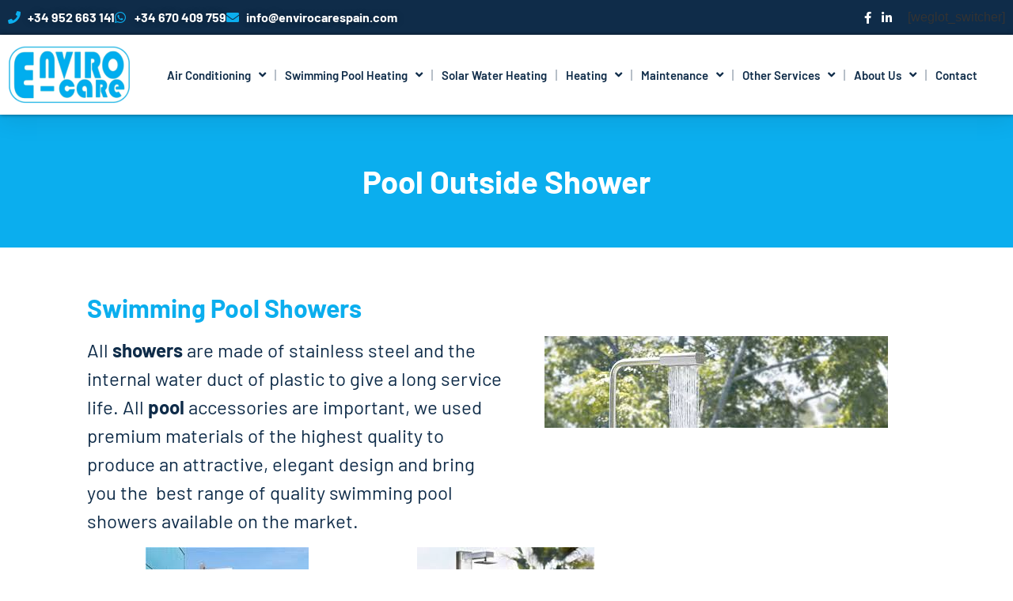

--- FILE ---
content_type: text/html; charset=UTF-8
request_url: https://www.envirocarespain.com/pool-outside-shower/
body_size: 15497
content:
<!doctype html>
<html lang="en-US" prefix="og: https://ogp.me/ns#">
<head>
	<meta charset="UTF-8">
	<meta name="viewport" content="width=device-width, initial-scale=1">
	<link rel="profile" href="https://gmpg.org/xfn/11">
	
<!-- Search Engine Optimization by Rank Math - https://rankmath.com/ -->
<title>Pool Outside Shower | EnviroCare Spain</title>
<meta name="description" content="All showers are made of stainless steel and the internal water duct of plastic to give a long service life. All pool accessories are important, we used"/>
<meta name="robots" content="follow, index, max-snippet:-1, max-video-preview:-1, max-image-preview:large"/>
<link rel="canonical" href="https://www.envirocarespain.com/pool-outside-shower/" />
<meta property="og:locale" content="en_US" />
<meta property="og:type" content="article" />
<meta property="og:title" content="Pool Outside Shower | EnviroCare Spain" />
<meta property="og:description" content="All showers are made of stainless steel and the internal water duct of plastic to give a long service life. All pool accessories are important, we used" />
<meta property="og:url" content="https://www.envirocarespain.com/pool-outside-shower/" />
<meta property="og:site_name" content="EnviroCare Spain" />
<meta property="article:publisher" content="https://www.facebook.com/EnvirocareSpainSL/" />
<meta property="og:updated_time" content="2021-11-21T05:14:31+01:00" />
<meta property="og:image" content="https://www.envirocarespain.com/wp-content/uploads/2021/11/images-3.jpeg" />
<meta property="og:image:secure_url" content="https://www.envirocarespain.com/wp-content/uploads/2021/11/images-3.jpeg" />
<meta property="og:image:width" content="206" />
<meta property="og:image:height" content="244" />
<meta property="og:image:alt" content="Pool Outside Shower" />
<meta property="og:image:type" content="image/jpeg" />
<meta property="article:published_time" content="2021-11-21T05:12:09+01:00" />
<meta property="article:modified_time" content="2021-11-21T05:14:31+01:00" />
<meta name="twitter:card" content="summary_large_image" />
<meta name="twitter:title" content="Pool Outside Shower | EnviroCare Spain" />
<meta name="twitter:description" content="All showers are made of stainless steel and the internal water duct of plastic to give a long service life. All pool accessories are important, we used" />
<meta name="twitter:image" content="https://www.envirocarespain.com/wp-content/uploads/2021/11/images-3.jpeg" />
<meta name="twitter:label1" content="Time to read" />
<meta name="twitter:data1" content="Less than a minute" />
<script type="application/ld+json" class="rank-math-schema">{"@context":"https://schema.org","@graph":[{"@type":"Place","@id":"https://www.envirocarespain.com/#place","address":{"@type":"PostalAddress","streetAddress":"Ctra. Mijas-Fuengirola, Km. 17","addressLocality":"Mijas","addressRegion":"M\u00e1laga","postalCode":"29650","addressCountry":"Spain"}},{"@type":"Organization","@id":"https://www.envirocarespain.com/#organization","name":"Envirocare Spain","url":"https://www.envirocarespain.com","sameAs":["https://www.facebook.com/EnvirocareSpainSL/"],"email":"info@envirocarespain.com","address":{"@type":"PostalAddress","streetAddress":"Ctra. Mijas-Fuengirola, Km. 17","addressLocality":"Mijas","addressRegion":"M\u00e1laga","postalCode":"29650","addressCountry":"Spain"},"logo":{"@type":"ImageObject","@id":"https://www.envirocarespain.com/#logo","url":"https://www.envirocarespain.com/wp-content/uploads/2021/11/envirocare-logo.png","contentUrl":"https://www.envirocarespain.com/wp-content/uploads/2021/11/envirocare-logo.png","caption":"Envirocare Spain","inLanguage":"en-US","width":"325","height":"150"},"contactPoint":[{"@type":"ContactPoint","telephone":"+34 952 663 141","contactType":"customer support"}],"location":{"@id":"https://www.envirocarespain.com/#place"}},{"@type":"WebSite","@id":"https://www.envirocarespain.com/#website","url":"https://www.envirocarespain.com","name":"Envirocare Spain","publisher":{"@id":"https://www.envirocarespain.com/#organization"},"inLanguage":"en-US"},{"@type":"ImageObject","@id":"https://www.envirocarespain.com/wp-content/uploads/2021/11/images-2.jpeg","url":"https://www.envirocarespain.com/wp-content/uploads/2021/11/images-2.jpeg","width":"434","height":"116","inLanguage":"en-US"},{"@type":"BreadcrumbList","@id":"https://www.envirocarespain.com/pool-outside-shower/#breadcrumb","itemListElement":[{"@type":"ListItem","position":"1","item":{"@id":"https://www.envirocarespain.com","name":"Home"}},{"@type":"ListItem","position":"2","item":{"@id":"https://www.envirocarespain.com/pool-outside-shower/","name":"Pool Outside Shower"}}]},{"@type":"WebPage","@id":"https://www.envirocarespain.com/pool-outside-shower/#webpage","url":"https://www.envirocarespain.com/pool-outside-shower/","name":"Pool Outside Shower | EnviroCare Spain","datePublished":"2021-11-21T05:12:09+01:00","dateModified":"2021-11-21T05:14:31+01:00","isPartOf":{"@id":"https://www.envirocarespain.com/#website"},"primaryImageOfPage":{"@id":"https://www.envirocarespain.com/wp-content/uploads/2021/11/images-2.jpeg"},"inLanguage":"en-US","breadcrumb":{"@id":"https://www.envirocarespain.com/pool-outside-shower/#breadcrumb"}},{"@type":"Person","@id":"https://www.envirocarespain.com/pool-outside-shower/#author","name":"ecsadmin","image":{"@type":"ImageObject","@id":"https://secure.gravatar.com/avatar/c2b3988a2df32c51bfe115794c864fc33d60c0c81e283540462966bafc454dfa?s=96&amp;d=mm&amp;r=g","url":"https://secure.gravatar.com/avatar/c2b3988a2df32c51bfe115794c864fc33d60c0c81e283540462966bafc454dfa?s=96&amp;d=mm&amp;r=g","caption":"ecsadmin","inLanguage":"en-US"},"sameAs":["https://www.envirocarespain.com"],"worksFor":{"@id":"https://www.envirocarespain.com/#organization"}},{"@type":"Article","headline":"Pool Outside Shower | EnviroCare Spain","datePublished":"2021-11-21T05:12:09+01:00","dateModified":"2021-11-21T05:14:31+01:00","author":{"@id":"https://www.envirocarespain.com/pool-outside-shower/#author","name":"ecsadmin"},"publisher":{"@id":"https://www.envirocarespain.com/#organization"},"description":"All\u00a0showers\u00a0are made of stainless steel and the internal water duct of plastic to give a long service life. All\u00a0pool\u00a0accessories are important, we used","name":"Pool Outside Shower | EnviroCare Spain","@id":"https://www.envirocarespain.com/pool-outside-shower/#richSnippet","isPartOf":{"@id":"https://www.envirocarespain.com/pool-outside-shower/#webpage"},"image":{"@id":"https://www.envirocarespain.com/wp-content/uploads/2021/11/images-2.jpeg"},"inLanguage":"en-US","mainEntityOfPage":{"@id":"https://www.envirocarespain.com/pool-outside-shower/#webpage"}}]}</script>
<!-- /Rank Math WordPress SEO plugin -->

<link rel="alternate" title="oEmbed (JSON)" type="application/json+oembed" href="https://www.envirocarespain.com/wp-json/oembed/1.0/embed?url=https%3A%2F%2Fwww.envirocarespain.com%2Fpool-outside-shower%2F" />
<link rel="alternate" title="oEmbed (XML)" type="text/xml+oembed" href="https://www.envirocarespain.com/wp-json/oembed/1.0/embed?url=https%3A%2F%2Fwww.envirocarespain.com%2Fpool-outside-shower%2F&#038;format=xml" />
<style id='wp-img-auto-sizes-contain-inline-css'>
img:is([sizes=auto i],[sizes^="auto," i]){contain-intrinsic-size:3000px 1500px}
/*# sourceURL=wp-img-auto-sizes-contain-inline-css */
</style>
<style id='wp-emoji-styles-inline-css'>

	img.wp-smiley, img.emoji {
		display: inline !important;
		border: none !important;
		box-shadow: none !important;
		height: 1em !important;
		width: 1em !important;
		margin: 0 0.07em !important;
		vertical-align: -0.1em !important;
		background: none !important;
		padding: 0 !important;
	}
/*# sourceURL=wp-emoji-styles-inline-css */
</style>
<link rel='stylesheet' id='jet-engine-frontend-css' href='https://www.envirocarespain.com/wp-content/plugins/jet-engine/assets/css/frontend.css?ver=3.8.2.1' media='all' />
<link rel='stylesheet' id='hello-elementor-css' href='https://www.envirocarespain.com/wp-content/themes/hello-elementor/assets/css/reset.css?ver=3.4.5' media='all' />
<link rel='stylesheet' id='hello-elementor-theme-style-css' href='https://www.envirocarespain.com/wp-content/themes/hello-elementor/assets/css/theme.css?ver=3.4.5' media='all' />
<link rel='stylesheet' id='hello-elementor-header-footer-css' href='https://www.envirocarespain.com/wp-content/themes/hello-elementor/assets/css/header-footer.css?ver=3.4.5' media='all' />
<link rel='stylesheet' id='elementor-frontend-css' href='https://www.envirocarespain.com/wp-content/uploads/elementor/css/custom-frontend.min.css?ver=1768959832' media='all' />
<link rel='stylesheet' id='elementor-post-5-css' href='https://www.envirocarespain.com/wp-content/uploads/elementor/css/post-5.css?ver=1768959832' media='all' />
<link rel='stylesheet' id='widget-icon-list-css' href='https://www.envirocarespain.com/wp-content/uploads/elementor/css/custom-widget-icon-list.min.css?ver=1768959832' media='all' />
<link rel='stylesheet' id='widget-image-css' href='https://www.envirocarespain.com/wp-content/plugins/elementor/assets/css/widget-image.min.css?ver=3.34.2' media='all' />
<link rel='stylesheet' id='widget-nav-menu-css' href='https://www.envirocarespain.com/wp-content/uploads/elementor/css/custom-pro-widget-nav-menu.min.css?ver=1768959832' media='all' />
<link rel='stylesheet' id='e-sticky-css' href='https://www.envirocarespain.com/wp-content/plugins/elementor-pro/assets/css/modules/sticky.min.css?ver=3.34.1' media='all' />
<link rel='stylesheet' id='widget-icon-box-css' href='https://www.envirocarespain.com/wp-content/uploads/elementor/css/custom-widget-icon-box.min.css?ver=1768959832' media='all' />
<link rel='stylesheet' id='widget-heading-css' href='https://www.envirocarespain.com/wp-content/plugins/elementor/assets/css/widget-heading.min.css?ver=3.34.2' media='all' />
<link rel='stylesheet' id='widget-divider-css' href='https://www.envirocarespain.com/wp-content/plugins/elementor/assets/css/widget-divider.min.css?ver=3.34.2' media='all' />
<link rel='stylesheet' id='elementor-icons-css' href='https://www.envirocarespain.com/wp-content/plugins/elementor/assets/lib/eicons/css/elementor-icons.min.css?ver=5.46.0' media='all' />
<link rel='stylesheet' id='swiper-css' href='https://www.envirocarespain.com/wp-content/plugins/elementor/assets/lib/swiper/v8/css/swiper.min.css?ver=8.4.5' media='all' />
<link rel='stylesheet' id='e-swiper-css' href='https://www.envirocarespain.com/wp-content/plugins/elementor/assets/css/conditionals/e-swiper.min.css?ver=3.34.2' media='all' />
<link rel='stylesheet' id='widget-image-gallery-css' href='https://www.envirocarespain.com/wp-content/uploads/elementor/css/custom-widget-image-gallery.min.css?ver=1768959832' media='all' />
<link rel='stylesheet' id='elementor-post-1164-css' href='https://www.envirocarespain.com/wp-content/uploads/elementor/css/post-1164.css?ver=1768961954' media='all' />
<link rel='stylesheet' id='elementor-post-571-css' href='https://www.envirocarespain.com/wp-content/uploads/elementor/css/post-571.css?ver=1768959832' media='all' />
<link rel='stylesheet' id='elementor-post-868-css' href='https://www.envirocarespain.com/wp-content/uploads/elementor/css/post-868.css?ver=1768959833' media='all' />
<link rel='stylesheet' id='elementor-post-746-css' href='https://www.envirocarespain.com/wp-content/uploads/elementor/css/post-746.css?ver=1768959881' media='all' />
<link rel='stylesheet' id='chaty-front-css-css' href='https://www.envirocarespain.com/wp-content/plugins/chaty/css/chaty-front.min.css?ver=3.5.11681809408' media='all' />
<link rel='stylesheet' id='eael-general-css' href='https://www.envirocarespain.com/wp-content/plugins/essential-addons-for-elementor-lite/assets/front-end/css/view/general.min.css?ver=6.5.8' media='all' />
<link rel='stylesheet' id='elementor-gf-local-barlow-css' href='https://www.envirocarespain.com/wp-content/uploads/elementor/google-fonts/css/barlow.css?ver=1742262342' media='all' />
<link rel='stylesheet' id='elementor-gf-local-montserrat-css' href='https://www.envirocarespain.com/wp-content/uploads/elementor/google-fonts/css/montserrat.css?ver=1742262346' media='all' />
<link rel='stylesheet' id='elementor-gf-local-robotoslab-css' href='https://www.envirocarespain.com/wp-content/uploads/elementor/google-fonts/css/robotoslab.css?ver=1742262344' media='all' />
<link rel='stylesheet' id='elementor-icons-shared-0-css' href='https://www.envirocarespain.com/wp-content/plugins/elementor/assets/lib/font-awesome/css/fontawesome.min.css?ver=5.15.3' media='all' />
<link rel='stylesheet' id='elementor-icons-fa-solid-css' href='https://www.envirocarespain.com/wp-content/plugins/elementor/assets/lib/font-awesome/css/solid.min.css?ver=5.15.3' media='all' />
<link rel='stylesheet' id='elementor-icons-fa-brands-css' href='https://www.envirocarespain.com/wp-content/plugins/elementor/assets/lib/font-awesome/css/brands.min.css?ver=5.15.3' media='all' />
<link rel='stylesheet' id='elementor-icons-fa-regular-css' href='https://www.envirocarespain.com/wp-content/plugins/elementor/assets/lib/font-awesome/css/regular.min.css?ver=5.15.3' media='all' />
<script src="https://www.envirocarespain.com/wp-includes/js/jquery/jquery.min.js?ver=3.7.1" id="jquery-core-js"></script>
<script src="https://www.envirocarespain.com/wp-includes/js/jquery/jquery-migrate.min.js?ver=3.4.1" id="jquery-migrate-js"></script>

<link rel='shortlink' href='https://www.envirocarespain.com/?p=1164' />
<meta name="generator" content="Elementor 3.34.2; features: additional_custom_breakpoints; settings: css_print_method-external, google_font-enabled, font_display-auto">
			<style>
				.e-con.e-parent:nth-of-type(n+4):not(.e-lazyloaded):not(.e-no-lazyload),
				.e-con.e-parent:nth-of-type(n+4):not(.e-lazyloaded):not(.e-no-lazyload) * {
					background-image: none !important;
				}
				@media screen and (max-height: 1024px) {
					.e-con.e-parent:nth-of-type(n+3):not(.e-lazyloaded):not(.e-no-lazyload),
					.e-con.e-parent:nth-of-type(n+3):not(.e-lazyloaded):not(.e-no-lazyload) * {
						background-image: none !important;
					}
				}
				@media screen and (max-height: 640px) {
					.e-con.e-parent:nth-of-type(n+2):not(.e-lazyloaded):not(.e-no-lazyload),
					.e-con.e-parent:nth-of-type(n+2):not(.e-lazyloaded):not(.e-no-lazyload) * {
						background-image: none !important;
					}
				}
			</style>
			<script id="google_gtagjs" src="https://www.googletagmanager.com/gtag/js?id=G-49TYR97WNN" async></script>
<script id="google_gtagjs-inline">
window.dataLayer = window.dataLayer || [];function gtag(){dataLayer.push(arguments);}gtag('js', new Date());gtag('config', 'G-49TYR97WNN', {} );
</script>
<link rel="icon" href="https://www.envirocarespain.com/wp-content/uploads/2022/07/cropped-air-condition-32x32.png" sizes="32x32" />
<link rel="icon" href="https://www.envirocarespain.com/wp-content/uploads/2022/07/cropped-air-condition-192x192.png" sizes="192x192" />
<link rel="apple-touch-icon" href="https://www.envirocarespain.com/wp-content/uploads/2022/07/cropped-air-condition-180x180.png" />
<meta name="msapplication-TileImage" content="https://www.envirocarespain.com/wp-content/uploads/2022/07/cropped-air-condition-270x270.png" />
</head>
<body class="wp-singular page-template-default page page-id-1164 wp-embed-responsive wp-theme-hello-elementor hello-elementor-default elementor-default elementor-kit-5 elementor-page elementor-page-1164 elementor-page-746">


<a class="skip-link screen-reader-text" href="#content">Skip to content</a>

		<header data-elementor-type="header" data-elementor-id="571" class="elementor elementor-571 elementor-location-header" data-elementor-post-type="elementor_library">
					<section class="elementor-section elementor-top-section elementor-element elementor-element-42539be5 elementor-section-full_width elementor-section-height-default elementor-section-height-default" data-id="42539be5" data-element_type="section" data-settings="{&quot;background_background&quot;:&quot;classic&quot;}">
						<div class="elementor-container elementor-column-gap-default">
					<div class="elementor-column elementor-col-100 elementor-top-column elementor-element elementor-element-3ed3ef94" data-id="3ed3ef94" data-element_type="column">
			<div class="elementor-widget-wrap elementor-element-populated">
						<section class="elementor-section elementor-inner-section elementor-element elementor-element-72ec4d7d elementor-reverse-mobile elementor-section-boxed elementor-section-height-default elementor-section-height-default" data-id="72ec4d7d" data-element_type="section" data-settings="{&quot;background_background&quot;:&quot;classic&quot;}">
						<div class="elementor-container elementor-column-gap-default">
					<div class="elementor-column elementor-col-50 elementor-inner-column elementor-element elementor-element-58b994f6 elementor-hidden-phone" data-id="58b994f6" data-element_type="column">
			<div class="elementor-widget-wrap elementor-element-populated">
						<div class="elementor-element elementor-element-76801b3c elementor-icon-list--layout-inline elementor-align-start elementor-mobile-align-center elementor-list-item-link-full_width elementor-widget elementor-widget-icon-list" data-id="76801b3c" data-element_type="widget" data-widget_type="icon-list.default">
				<div class="elementor-widget-container">
							<ul class="elementor-icon-list-items elementor-inline-items">
							<li class="elementor-icon-list-item elementor-inline-item">
											<a href="tel:+34%20952%20663%20141">

												<span class="elementor-icon-list-icon">
							<i aria-hidden="true" class="fas fa-phone"></i>						</span>
										<span class="elementor-icon-list-text">+34 952 663 141</span>
											</a>
									</li>
								<li class="elementor-icon-list-item elementor-inline-item">
											<a href="https://wa.me/34670409759" target="_blank">

												<span class="elementor-icon-list-icon">
							<i aria-hidden="true" class="fab fa-whatsapp"></i>						</span>
										<span class="elementor-icon-list-text">+34 670 409 759</span>
											</a>
									</li>
								<li class="elementor-icon-list-item elementor-inline-item">
											<a href="/cdn-cgi/l/email-protection#2e474048416e4b4058475c414d4f5c4b5d5e4f4740004d4143">

												<span class="elementor-icon-list-icon">
							<i aria-hidden="true" class="fas fa-envelope"></i>						</span>
										<span class="elementor-icon-list-text"><span class="__cf_email__" data-cfemail="345d5a525b74515a425d465b575546514744555d5a1a575b59">[email&#160;protected]</span></span>
											</a>
									</li>
						</ul>
						</div>
				</div>
					</div>
		</div>
				<div class="elementor-column elementor-col-50 elementor-inner-column elementor-element elementor-element-10b3431f" data-id="10b3431f" data-element_type="column">
			<div class="elementor-widget-wrap elementor-element-populated">
						<div class="elementor-element elementor-element-2a1e50ec elementor-icon-list--layout-inline elementor-align-end elementor-mobile-align-center elementor-hidden-mobile elementor-widget__width-auto elementor-list-item-link-full_width elementor-widget elementor-widget-icon-list" data-id="2a1e50ec" data-element_type="widget" data-widget_type="icon-list.default">
				<div class="elementor-widget-container">
							<ul class="elementor-icon-list-items elementor-inline-items">
							<li class="elementor-icon-list-item elementor-inline-item">
											<a href="https://www.facebook.com/EnvirocareSpainSL/">

												<span class="elementor-icon-list-icon">
							<i aria-hidden="true" class="fab fa-facebook-f"></i>						</span>
										<span class="elementor-icon-list-text"></span>
											</a>
									</li>
								<li class="elementor-icon-list-item elementor-inline-item">
											<a href="https://www.linkedin.com/in/helenannjohnson/">

												<span class="elementor-icon-list-icon">
							<i aria-hidden="true" class="fab fa-linkedin-in"></i>						</span>
										<span class="elementor-icon-list-text"></span>
											</a>
									</li>
						</ul>
						</div>
				</div>
				<div class="elementor-element elementor-element-6cc4751 elementor-widget__width-auto elementor-hidden-mobile elementor-widget elementor-widget-shortcode" data-id="6cc4751" data-element_type="widget" data-widget_type="shortcode.default">
				<div class="elementor-widget-container">
							<div class="elementor-shortcode">[weglot_switcher]</div>
						</div>
				</div>
				<div class="elementor-element elementor-element-1af450e elementor-icon-list--layout-inline elementor-align-end elementor-mobile-align-center elementor-hidden-desktop elementor-hidden-laptop elementor-hidden-tablet elementor-widget__width-auto elementor-list-item-link-full_width elementor-widget elementor-widget-icon-list" data-id="1af450e" data-element_type="widget" data-widget_type="icon-list.default">
				<div class="elementor-widget-container">
							<ul class="elementor-icon-list-items elementor-inline-items">
							<li class="elementor-icon-list-item elementor-inline-item">
											<a href="tel:+34952663141">

												<span class="elementor-icon-list-icon">
							<i aria-hidden="true" class="fas fa-phone-alt"></i>						</span>
										<span class="elementor-icon-list-text">+34 952 663 141</span>
											</a>
									</li>
								<li class="elementor-icon-list-item elementor-inline-item">
											<a href="https://wa.me/34670409759">

												<span class="elementor-icon-list-icon">
							<i aria-hidden="true" class="fab fa-whatsapp"></i>						</span>
										<span class="elementor-icon-list-text">+34 670 409 759</span>
											</a>
									</li>
								<li class="elementor-icon-list-item elementor-inline-item">
											<a href="/cdn-cgi/l/email-protection#f990979f96b99c978f908b969a988b9c8a89989097d79a9694">

												<span class="elementor-icon-list-icon">
							<i aria-hidden="true" class="fas fa-envelope"></i>						</span>
										<span class="elementor-icon-list-text"><span class="__cf_email__" data-cfemail="93fafdf5fcd3f6fde5fae1fcf0f2e1f6e0e3f2fafdbdf0fcfe">[email&#160;protected]</span></span>
											</a>
									</li>
						</ul>
						</div>
				</div>
					</div>
		</div>
					</div>
		</section>
				<section class="elementor-section elementor-inner-section elementor-element elementor-element-39129ee7 elementor-section-boxed elementor-section-height-default elementor-section-height-default" data-id="39129ee7" data-element_type="section" data-settings="{&quot;background_background&quot;:&quot;classic&quot;,&quot;sticky&quot;:&quot;top&quot;,&quot;sticky_effects_offset&quot;:500,&quot;sticky_on&quot;:[&quot;desktop&quot;,&quot;laptop&quot;,&quot;tablet&quot;,&quot;mobile&quot;],&quot;sticky_offset&quot;:0,&quot;sticky_anchor_link_offset&quot;:0}">
						<div class="elementor-container elementor-column-gap-default">
					<div class="elementor-column elementor-col-50 elementor-inner-column elementor-element elementor-element-2024070a" data-id="2024070a" data-element_type="column">
			<div class="elementor-widget-wrap elementor-element-populated">
						<div class="elementor-element elementor-element-2de2395d elementor-widget elementor-widget-image" data-id="2de2395d" data-element_type="widget" data-widget_type="image.default">
				<div class="elementor-widget-container">
																<a href="https://www.envirocarespain.com">
							<img loading="lazy" width="325" height="150" src="https://www.envirocarespain.com/wp-content/uploads/2021/11/envirocare-logo.png" class="attachment-full size-full wp-image-261" alt="" srcset="https://www.envirocarespain.com/wp-content/uploads/2021/11/envirocare-logo.png 325w, https://www.envirocarespain.com/wp-content/uploads/2021/11/envirocare-logo-300x138.png 300w" sizes="(max-width: 325px) 100vw, 325px" />								</a>
															</div>
				</div>
					</div>
		</div>
				<div class="elementor-column elementor-col-50 elementor-inner-column elementor-element elementor-element-3830fb30" data-id="3830fb30" data-element_type="column">
			<div class="elementor-widget-wrap elementor-element-populated">
						<div class="elementor-element elementor-element-76dd906f elementor-nav-menu__align-center elementor-nav-menu--stretch elementor-nav-menu__text-align-center elementor-nav-menu--dropdown-tablet elementor-nav-menu--toggle elementor-nav-menu--burger elementor-widget elementor-widget-nav-menu" data-id="76dd906f" data-element_type="widget" data-settings="{&quot;full_width&quot;:&quot;stretch&quot;,&quot;submenu_icon&quot;:{&quot;value&quot;:&quot;&lt;i class=\&quot;fas fa-angle-down\&quot; aria-hidden=\&quot;true\&quot;&gt;&lt;\/i&gt;&quot;,&quot;library&quot;:&quot;fa-solid&quot;},&quot;layout&quot;:&quot;horizontal&quot;,&quot;toggle&quot;:&quot;burger&quot;}" data-widget_type="nav-menu.default">
				<div class="elementor-widget-container">
								<nav aria-label="Menu" class="elementor-nav-menu--main elementor-nav-menu__container elementor-nav-menu--layout-horizontal e--pointer-none">
				<ul id="menu-1-76dd906f" class="elementor-nav-menu"><li class="menu-item menu-item-type-post_type menu-item-object-page menu-item-has-children menu-item-3088"><a href="https://www.envirocarespain.com/air-conditioning/" class="elementor-item">Air Conditioning</a>
<ul class="sub-menu elementor-nav-menu--dropdown">
	<li class="menu-item menu-item-type-post_type menu-item-object-page menu-item-3104"><a href="https://www.envirocarespain.com/air-conditioning/" class="elementor-sub-item">Air Conditioning Installation</a></li>
	<li class="menu-item menu-item-type-post_type menu-item-object-page menu-item-828"><a href="https://www.envirocarespain.com/air-conditioning/airzone/" class="elementor-sub-item">AirZone</a></li>
	<li class="menu-item menu-item-type-post_type menu-item-object-page menu-item-829"><a href="https://www.envirocarespain.com/air-conditioning/ducted-cleaning/" class="elementor-sub-item">Ducted Cleaning</a></li>
	<li class="menu-item menu-item-type-post_type menu-item-object-page menu-item-827"><a href="https://www.envirocarespain.com/air-conditioning/push-button-timer/" class="elementor-sub-item">Push Button Timer</a></li>
</ul>
</li>
<li class="menu-item menu-item-type-custom menu-item-object-custom menu-item-has-children menu-item-525"><a href="#" class="elementor-item elementor-item-anchor">Swimming Pool Heating</a>
<ul class="sub-menu elementor-nav-menu--dropdown">
	<li class="menu-item menu-item-type-post_type menu-item-object-page menu-item-1080"><a href="https://www.envirocarespain.com/pool-heaters/" class="elementor-sub-item">Pool Heaters</a></li>
	<li class="menu-item menu-item-type-post_type menu-item-object-page menu-item-1090"><a href="https://www.envirocarespain.com/pool-covers/" class="elementor-sub-item">Pool Covers</a></li>
	<li class="menu-item menu-item-type-post_type menu-item-object-page menu-item-1109"><a href="https://www.envirocarespain.com/pool-cover-rollers/" class="elementor-sub-item">Pool Cover Rollers</a></li>
	<li class="menu-item menu-item-type-post_type menu-item-object-page menu-item-1118"><a href="https://www.envirocarespain.com/pool-pumps-and-filters/" class="elementor-sub-item">Pool Pumps and Filters</a></li>
	<li class="menu-item menu-item-type-post_type menu-item-object-page menu-item-1300"><a href="https://www.envirocarespain.com/hot-tubs-jacuzzis/" class="elementor-sub-item">Hot Tubs &#038; Jacuzzis</a></li>
	<li class="menu-item menu-item-type-post_type menu-item-object-page menu-item-2667"><a href="https://www.envirocarespain.com/saunas/" class="elementor-sub-item">Saunas</a></li>
</ul>
</li>
<li class="menu-item menu-item-type-post_type menu-item-object-page menu-item-1578"><a href="https://www.envirocarespain.com/solar-hot-water/" class="elementor-item">Solar Water Heating</a></li>
<li class="menu-item menu-item-type-custom menu-item-object-custom menu-item-has-children menu-item-3076"><a href="#" class="elementor-item elementor-item-anchor">Heating</a>
<ul class="sub-menu elementor-nav-menu--dropdown">
	<li class="menu-item menu-item-type-post_type menu-item-object-page menu-item-1966"><a href="https://www.envirocarespain.com/bathroom-heaters/" class="elementor-sub-item">Bathroom Heaters</a></li>
	<li class="menu-item menu-item-type-post_type menu-item-object-page menu-item-1956"><a href="https://www.envirocarespain.com/central-heating/" class="elementor-sub-item">Central Heating</a></li>
	<li class="menu-item menu-item-type-post_type menu-item-object-page menu-item-1589"><a href="https://www.envirocarespain.com/water-heaters/electric-boilers/" class="elementor-sub-item">Electric Boilers</a></li>
	<li class="menu-item menu-item-type-post_type menu-item-object-page menu-item-1687"><a href="https://www.envirocarespain.com/gas-fires/" class="elementor-sub-item">Gas Fires</a></li>
	<li class="menu-item menu-item-type-post_type menu-item-object-page menu-item-1590"><a href="https://www.envirocarespain.com/water-heaters/gas-water-heater/" class="elementor-sub-item">Gas Water Heater</a></li>
	<li class="menu-item menu-item-type-post_type menu-item-object-page menu-item-1970"><a href="https://www.envirocarespain.com/heated-towel-rails/" class="elementor-sub-item">Heated Towel Rails</a></li>
	<li class="menu-item menu-item-type-post_type menu-item-object-page menu-item-1948"><a href="https://www.envirocarespain.com/wood-burners/" class="elementor-sub-item">Wood Burners</a></li>
	<li class="menu-item menu-item-type-post_type menu-item-object-page menu-item-1579"><a href="https://www.envirocarespain.com/water-heaters/" class="elementor-sub-item">Water Heaters</a></li>
</ul>
</li>
<li class="menu-item menu-item-type-custom menu-item-object-custom menu-item-has-children menu-item-3077"><a href="#" class="elementor-item elementor-item-anchor">Maintenance</a>
<ul class="sub-menu elementor-nav-menu--dropdown">
	<li class="menu-item menu-item-type-post_type menu-item-object-page menu-item-1972"><a href="https://www.envirocarespain.com/repairs-breakdowns/" class="elementor-sub-item">Repairs &#038; Breakdowns</a></li>
	<li class="menu-item menu-item-type-post_type menu-item-object-page menu-item-1971"><a href="https://www.envirocarespain.com/service-maintenance/" class="elementor-sub-item">Service &#038; Maintenance</a></li>
</ul>
</li>
<li class="menu-item menu-item-type-custom menu-item-object-custom menu-item-has-children menu-item-3080"><a href="#" class="elementor-item elementor-item-anchor">Other Services</a>
<ul class="sub-menu elementor-nav-menu--dropdown">
	<li class="menu-item menu-item-type-post_type menu-item-object-page menu-item-1993"><a href="https://www.envirocarespain.com/electrical-installations/" class="elementor-sub-item">Electrical Installations</a></li>
	<li class="menu-item menu-item-type-post_type menu-item-object-page menu-item-1986"><a href="https://www.envirocarespain.com/guttering/" class="elementor-sub-item">Guttering</a></li>
</ul>
</li>
<li class="menu-item menu-item-type-post_type menu-item-object-page menu-item-has-children menu-item-2668"><a href="https://www.envirocarespain.com/about-us/" class="elementor-item">About Us</a>
<ul class="sub-menu elementor-nav-menu--dropdown">
	<li class="menu-item menu-item-type-post_type menu-item-object-page menu-item-2670"><a href="https://www.envirocarespain.com/about-us/envirocare/" class="elementor-sub-item">Why Envirocare?</a></li>
	<li class="menu-item menu-item-type-post_type menu-item-object-page menu-item-2669"><a href="https://www.envirocarespain.com/about-us/client-testimonials/" class="elementor-sub-item">Client Testimonials</a></li>
	<li class="menu-item menu-item-type-post_type menu-item-object-page menu-item-2671"><a href="https://www.envirocarespain.com/blog/" class="elementor-sub-item">Blog</a></li>
</ul>
</li>
<li class="menu-item menu-item-type-post_type menu-item-object-page menu-item-641"><a href="https://www.envirocarespain.com/contact/" class="elementor-item">Contact</a></li>
</ul>			</nav>
					<div class="elementor-menu-toggle" role="button" tabindex="0" aria-label="Menu Toggle" aria-expanded="false">
			<i aria-hidden="true" role="presentation" class="elementor-menu-toggle__icon--open eicon-menu-bar"></i><i aria-hidden="true" role="presentation" class="elementor-menu-toggle__icon--close eicon-close"></i>		</div>
					<nav class="elementor-nav-menu--dropdown elementor-nav-menu__container" aria-hidden="true">
				<ul id="menu-2-76dd906f" class="elementor-nav-menu"><li class="menu-item menu-item-type-post_type menu-item-object-page menu-item-has-children menu-item-3088"><a href="https://www.envirocarespain.com/air-conditioning/" class="elementor-item" tabindex="-1">Air Conditioning</a>
<ul class="sub-menu elementor-nav-menu--dropdown">
	<li class="menu-item menu-item-type-post_type menu-item-object-page menu-item-3104"><a href="https://www.envirocarespain.com/air-conditioning/" class="elementor-sub-item" tabindex="-1">Air Conditioning Installation</a></li>
	<li class="menu-item menu-item-type-post_type menu-item-object-page menu-item-828"><a href="https://www.envirocarespain.com/air-conditioning/airzone/" class="elementor-sub-item" tabindex="-1">AirZone</a></li>
	<li class="menu-item menu-item-type-post_type menu-item-object-page menu-item-829"><a href="https://www.envirocarespain.com/air-conditioning/ducted-cleaning/" class="elementor-sub-item" tabindex="-1">Ducted Cleaning</a></li>
	<li class="menu-item menu-item-type-post_type menu-item-object-page menu-item-827"><a href="https://www.envirocarespain.com/air-conditioning/push-button-timer/" class="elementor-sub-item" tabindex="-1">Push Button Timer</a></li>
</ul>
</li>
<li class="menu-item menu-item-type-custom menu-item-object-custom menu-item-has-children menu-item-525"><a href="#" class="elementor-item elementor-item-anchor" tabindex="-1">Swimming Pool Heating</a>
<ul class="sub-menu elementor-nav-menu--dropdown">
	<li class="menu-item menu-item-type-post_type menu-item-object-page menu-item-1080"><a href="https://www.envirocarespain.com/pool-heaters/" class="elementor-sub-item" tabindex="-1">Pool Heaters</a></li>
	<li class="menu-item menu-item-type-post_type menu-item-object-page menu-item-1090"><a href="https://www.envirocarespain.com/pool-covers/" class="elementor-sub-item" tabindex="-1">Pool Covers</a></li>
	<li class="menu-item menu-item-type-post_type menu-item-object-page menu-item-1109"><a href="https://www.envirocarespain.com/pool-cover-rollers/" class="elementor-sub-item" tabindex="-1">Pool Cover Rollers</a></li>
	<li class="menu-item menu-item-type-post_type menu-item-object-page menu-item-1118"><a href="https://www.envirocarespain.com/pool-pumps-and-filters/" class="elementor-sub-item" tabindex="-1">Pool Pumps and Filters</a></li>
	<li class="menu-item menu-item-type-post_type menu-item-object-page menu-item-1300"><a href="https://www.envirocarespain.com/hot-tubs-jacuzzis/" class="elementor-sub-item" tabindex="-1">Hot Tubs &#038; Jacuzzis</a></li>
	<li class="menu-item menu-item-type-post_type menu-item-object-page menu-item-2667"><a href="https://www.envirocarespain.com/saunas/" class="elementor-sub-item" tabindex="-1">Saunas</a></li>
</ul>
</li>
<li class="menu-item menu-item-type-post_type menu-item-object-page menu-item-1578"><a href="https://www.envirocarespain.com/solar-hot-water/" class="elementor-item" tabindex="-1">Solar Water Heating</a></li>
<li class="menu-item menu-item-type-custom menu-item-object-custom menu-item-has-children menu-item-3076"><a href="#" class="elementor-item elementor-item-anchor" tabindex="-1">Heating</a>
<ul class="sub-menu elementor-nav-menu--dropdown">
	<li class="menu-item menu-item-type-post_type menu-item-object-page menu-item-1966"><a href="https://www.envirocarespain.com/bathroom-heaters/" class="elementor-sub-item" tabindex="-1">Bathroom Heaters</a></li>
	<li class="menu-item menu-item-type-post_type menu-item-object-page menu-item-1956"><a href="https://www.envirocarespain.com/central-heating/" class="elementor-sub-item" tabindex="-1">Central Heating</a></li>
	<li class="menu-item menu-item-type-post_type menu-item-object-page menu-item-1589"><a href="https://www.envirocarespain.com/water-heaters/electric-boilers/" class="elementor-sub-item" tabindex="-1">Electric Boilers</a></li>
	<li class="menu-item menu-item-type-post_type menu-item-object-page menu-item-1687"><a href="https://www.envirocarespain.com/gas-fires/" class="elementor-sub-item" tabindex="-1">Gas Fires</a></li>
	<li class="menu-item menu-item-type-post_type menu-item-object-page menu-item-1590"><a href="https://www.envirocarespain.com/water-heaters/gas-water-heater/" class="elementor-sub-item" tabindex="-1">Gas Water Heater</a></li>
	<li class="menu-item menu-item-type-post_type menu-item-object-page menu-item-1970"><a href="https://www.envirocarespain.com/heated-towel-rails/" class="elementor-sub-item" tabindex="-1">Heated Towel Rails</a></li>
	<li class="menu-item menu-item-type-post_type menu-item-object-page menu-item-1948"><a href="https://www.envirocarespain.com/wood-burners/" class="elementor-sub-item" tabindex="-1">Wood Burners</a></li>
	<li class="menu-item menu-item-type-post_type menu-item-object-page menu-item-1579"><a href="https://www.envirocarespain.com/water-heaters/" class="elementor-sub-item" tabindex="-1">Water Heaters</a></li>
</ul>
</li>
<li class="menu-item menu-item-type-custom menu-item-object-custom menu-item-has-children menu-item-3077"><a href="#" class="elementor-item elementor-item-anchor" tabindex="-1">Maintenance</a>
<ul class="sub-menu elementor-nav-menu--dropdown">
	<li class="menu-item menu-item-type-post_type menu-item-object-page menu-item-1972"><a href="https://www.envirocarespain.com/repairs-breakdowns/" class="elementor-sub-item" tabindex="-1">Repairs &#038; Breakdowns</a></li>
	<li class="menu-item menu-item-type-post_type menu-item-object-page menu-item-1971"><a href="https://www.envirocarespain.com/service-maintenance/" class="elementor-sub-item" tabindex="-1">Service &#038; Maintenance</a></li>
</ul>
</li>
<li class="menu-item menu-item-type-custom menu-item-object-custom menu-item-has-children menu-item-3080"><a href="#" class="elementor-item elementor-item-anchor" tabindex="-1">Other Services</a>
<ul class="sub-menu elementor-nav-menu--dropdown">
	<li class="menu-item menu-item-type-post_type menu-item-object-page menu-item-1993"><a href="https://www.envirocarespain.com/electrical-installations/" class="elementor-sub-item" tabindex="-1">Electrical Installations</a></li>
	<li class="menu-item menu-item-type-post_type menu-item-object-page menu-item-1986"><a href="https://www.envirocarespain.com/guttering/" class="elementor-sub-item" tabindex="-1">Guttering</a></li>
</ul>
</li>
<li class="menu-item menu-item-type-post_type menu-item-object-page menu-item-has-children menu-item-2668"><a href="https://www.envirocarespain.com/about-us/" class="elementor-item" tabindex="-1">About Us</a>
<ul class="sub-menu elementor-nav-menu--dropdown">
	<li class="menu-item menu-item-type-post_type menu-item-object-page menu-item-2670"><a href="https://www.envirocarespain.com/about-us/envirocare/" class="elementor-sub-item" tabindex="-1">Why Envirocare?</a></li>
	<li class="menu-item menu-item-type-post_type menu-item-object-page menu-item-2669"><a href="https://www.envirocarespain.com/about-us/client-testimonials/" class="elementor-sub-item" tabindex="-1">Client Testimonials</a></li>
	<li class="menu-item menu-item-type-post_type menu-item-object-page menu-item-2671"><a href="https://www.envirocarespain.com/blog/" class="elementor-sub-item" tabindex="-1">Blog</a></li>
</ul>
</li>
<li class="menu-item menu-item-type-post_type menu-item-object-page menu-item-641"><a href="https://www.envirocarespain.com/contact/" class="elementor-item" tabindex="-1">Contact</a></li>
</ul>			</nav>
						</div>
				</div>
					</div>
		</div>
					</div>
		</section>
					</div>
		</div>
					</div>
		</section>
				</header>
				<div data-elementor-type="single-page" data-elementor-id="746" class="elementor elementor-746 elementor-location-single post-1164 page type-page status-publish has-post-thumbnail hentry" data-elementor-post-type="elementor_library">
					<section class="elementor-section elementor-top-section elementor-element elementor-element-1ee7311 elementor-section-full_width elementor-section-height-default elementor-section-height-default" data-id="1ee7311" data-element_type="section" data-settings="{&quot;background_background&quot;:&quot;classic&quot;}">
							<div class="elementor-background-overlay"></div>
							<div class="elementor-container elementor-column-gap-default">
					<div class="elementor-column elementor-col-100 elementor-top-column elementor-element elementor-element-a54f8de" data-id="a54f8de" data-element_type="column">
			<div class="elementor-widget-wrap elementor-element-populated">
						<div class="elementor-element elementor-element-a9f52e2 elementor-widget elementor-widget-theme-post-title elementor-page-title elementor-widget-heading" data-id="a9f52e2" data-element_type="widget" data-widget_type="theme-post-title.default">
				<div class="elementor-widget-container">
					<h1 class="elementor-heading-title elementor-size-default">Pool Outside Shower</h1>				</div>
				</div>
					</div>
		</div>
					</div>
		</section>
				<section class="elementor-section elementor-top-section elementor-element elementor-element-e182f33 elementor-section-full_width elementor-section-height-default elementor-section-height-default" data-id="e182f33" data-element_type="section">
						<div class="elementor-container elementor-column-gap-default">
					<div class="elementor-column elementor-col-100 elementor-top-column elementor-element elementor-element-7aa1ab86" data-id="7aa1ab86" data-element_type="column">
			<div class="elementor-widget-wrap elementor-element-populated">
						<div class="elementor-element elementor-element-7ad3a58 elementor-widget elementor-widget-theme-post-content" data-id="7ad3a58" data-element_type="widget" data-widget_type="theme-post-content.default">
				<div class="elementor-widget-container">
							<div data-elementor-type="wp-page" data-elementor-id="1164" class="elementor elementor-1164" data-elementor-post-type="page">
						<section class="elementor-section elementor-top-section elementor-element elementor-element-1ecb0f1 elementor-section-boxed elementor-section-height-default elementor-section-height-default" data-id="1ecb0f1" data-element_type="section">
						<div class="elementor-container elementor-column-gap-default">
					<div class="elementor-column elementor-col-100 elementor-top-column elementor-element elementor-element-a2929a3" data-id="a2929a3" data-element_type="column">
			<div class="elementor-widget-wrap elementor-element-populated">
						<div class="elementor-element elementor-element-f2b5a29 elementor-widget elementor-widget-heading" data-id="f2b5a29" data-element_type="widget" data-widget_type="heading.default">
				<div class="elementor-widget-container">
					<h2 class="elementor-heading-title elementor-size-default">Swimming Pool Showers</h2>				</div>
				</div>
				<section class="elementor-section elementor-inner-section elementor-element elementor-element-ed51e3b elementor-section-boxed elementor-section-height-default elementor-section-height-default" data-id="ed51e3b" data-element_type="section">
						<div class="elementor-container elementor-column-gap-no">
					<div class="elementor-column elementor-col-50 elementor-inner-column elementor-element elementor-element-c47e1bc" data-id="c47e1bc" data-element_type="column">
			<div class="elementor-widget-wrap elementor-element-populated">
						<div class="elementor-element elementor-element-280e736 elementor-widget elementor-widget-text-editor" data-id="280e736" data-element_type="widget" data-widget_type="text-editor.default">
				<div class="elementor-widget-container">
									<p>All <strong>showers</strong> are made of stainless steel and the internal water duct of plastic to give a long service life. All <strong>pool</strong> accessories are important, we used premium materials of the highest quality to produce an attractive, elegant design and bring you the  best range of quality swimming pool showers available on the market.</p>								</div>
				</div>
					</div>
		</div>
				<div class="elementor-column elementor-col-50 elementor-inner-column elementor-element elementor-element-59af44e" data-id="59af44e" data-element_type="column">
			<div class="elementor-widget-wrap elementor-element-populated">
						<div class="elementor-element elementor-element-aa489fb elementor-widget elementor-widget-image" data-id="aa489fb" data-element_type="widget" data-widget_type="image.default">
				<div class="elementor-widget-container">
															<img fetchpriority="high" fetchpriority="high" decoding="async" width="434" height="116" src="https://www.envirocarespain.com/wp-content/uploads/2021/11/images-2.jpeg" class="attachment-large size-large wp-image-1165" alt="images 2" srcset="https://www.envirocarespain.com/wp-content/uploads/2021/11/images-2.jpeg 434w, https://www.envirocarespain.com/wp-content/uploads/2021/11/images-2-300x80.jpeg 300w" sizes="(max-width: 434px) 100vw, 434px" title="Pool Outside Shower 1">															</div>
				</div>
					</div>
		</div>
					</div>
		</section>
				<div class="elementor-element elementor-element-0a9d019 elementor-widget elementor-widget-image-gallery" data-id="0a9d019" data-element_type="widget" data-widget_type="image-gallery.default">
				<div class="elementor-widget-container">
							<div class="elementor-image-gallery">
			<div id='gallery-1' class='gallery galleryid-1164 gallery-columns-3 gallery-size-medium_large'><figure class='gallery-item'>
			<div class='gallery-icon portrait'>
				<a data-elementor-open-lightbox="yes" data-elementor-lightbox-slideshow="0a9d019" data-elementor-lightbox-title="images-3" data-e-action-hash="#elementor-action%3Aaction%3Dlightbox%26settings%3DeyJpZCI6MTE2NywidXJsIjoiaHR0cHM6XC9cL3d3dy5lbnZpcm9jYXJlc3BhaW4uY29tXC93cC1jb250ZW50XC91cGxvYWRzXC8yMDIxXC8xMVwvaW1hZ2VzLTMuanBlZyIsInNsaWRlc2hvdyI6IjBhOWQwMTkifQ%3D%3D" href='https://www.envirocarespain.com/wp-content/uploads/2021/11/images-3.jpeg'><img width="206" height="244" src="https://www.envirocarespain.com/wp-content/uploads/2021/11/images-3.jpeg" class="attachment-medium_large size-medium_large" alt="images 3" decoding="async" title="Pool Outside Shower 2"></a>
			</div></figure><figure class='gallery-item'>
			<div class='gallery-icon landscape'>
				<a data-elementor-open-lightbox="yes" data-elementor-lightbox-slideshow="0a9d019" data-elementor-lightbox-title="images" data-e-action-hash="#elementor-action%3Aaction%3Dlightbox%26settings%3DeyJpZCI6MTE2OCwidXJsIjoiaHR0cHM6XC9cL3d3dy5lbnZpcm9jYXJlc3BhaW4uY29tXC93cC1jb250ZW50XC91cGxvYWRzXC8yMDIxXC8xMVwvaW1hZ2VzLmpwZWciLCJzbGlkZXNob3ciOiIwYTlkMDE5In0%3D" href='https://www.envirocarespain.com/wp-content/uploads/2021/11/images.jpeg'><img width="225" height="225" src="https://www.envirocarespain.com/wp-content/uploads/2021/11/images.jpeg" class="attachment-medium_large size-medium_large" alt="images" decoding="async" srcset="https://www.envirocarespain.com/wp-content/uploads/2021/11/images.jpeg 225w, https://www.envirocarespain.com/wp-content/uploads/2021/11/images-150x150.jpeg 150w" sizes="(max-width: 225px) 100vw, 225px" title="Pool Outside Shower 3"></a>
			</div></figure>
		</div>
		</div>
						</div>
				</div>
					</div>
		</div>
					</div>
		</section>
				</div>
						</div>
				</div>
				<div class="elementor-element elementor-element-5568e40 elementor-widget-divider--view-line_icon elementor-view-default elementor-widget-divider--element-align-center elementor-widget elementor-widget-divider" data-id="5568e40" data-element_type="widget" data-widget_type="divider.default">
				<div class="elementor-widget-container">
							<div class="elementor-divider">
			<span class="elementor-divider-separator">
							<div class="elementor-icon elementor-divider__element">
					<i aria-hidden="true" class="fas fa-chevron-down"></i></div>
						</span>
		</div>
						</div>
				</div>
				<section class="elementor-section elementor-inner-section elementor-element elementor-element-f10ab86 elementor-section-boxed elementor-section-height-default elementor-section-height-default" data-id="f10ab86" data-element_type="section">
						<div class="elementor-container elementor-column-gap-default">
					<div class="elementor-column elementor-col-100 elementor-inner-column elementor-element elementor-element-504a93d3" data-id="504a93d3" data-element_type="column">
			<div class="elementor-widget-wrap elementor-element-populated">
						<div class="elementor-element elementor-element-617e41b0 elementor-align-center elementor-mobile-align-center elementor-widget elementor-widget-button" data-id="617e41b0" data-element_type="widget" data-widget_type="button.default">
				<div class="elementor-widget-container">
									<div class="elementor-button-wrapper">
					<a class="elementor-button elementor-button-link elementor-size-md" href="/contact">
						<span class="elementor-button-content-wrapper">
									<span class="elementor-button-text">Get in touch now for a Free Quote!</span>
					</span>
					</a>
				</div>
								</div>
				</div>
					</div>
		</div>
					</div>
		</section>
					</div>
		</div>
					</div>
		</section>
				</div>
				<footer data-elementor-type="footer" data-elementor-id="868" class="elementor elementor-868 elementor-location-footer" data-elementor-post-type="elementor_library">
					<section class="elementor-section elementor-top-section elementor-element elementor-element-6adc81c elementor-section-boxed elementor-section-height-default elementor-section-height-default" data-id="6adc81c" data-element_type="section" data-settings="{&quot;background_background&quot;:&quot;classic&quot;}">
							<div class="elementor-background-overlay"></div>
							<div class="elementor-container elementor-column-gap-default">
					<div class="elementor-column elementor-col-100 elementor-top-column elementor-element elementor-element-a9f0f7c" data-id="a9f0f7c" data-element_type="column">
			<div class="elementor-widget-wrap elementor-element-populated">
						<section class="elementor-section elementor-inner-section elementor-element elementor-element-42e2370 elementor-section-boxed elementor-section-height-default elementor-section-height-default" data-id="42e2370" data-element_type="section">
						<div class="elementor-container elementor-column-gap-default">
					<div class="elementor-column elementor-col-100 elementor-inner-column elementor-element elementor-element-b433a2b" data-id="b433a2b" data-element_type="column">
			<div class="elementor-widget-wrap elementor-element-populated">
						<div class="elementor-element elementor-element-0f0013f animated-slow elementor-widget elementor-widget-image" data-id="0f0013f" data-element_type="widget" data-settings="{&quot;_animation&quot;:&quot;none&quot;,&quot;_animation_delay&quot;:300,&quot;_animation_mobile&quot;:&quot;none&quot;}" data-widget_type="image.default">
				<div class="elementor-widget-container">
																<a href="https://www.envirocarespain.com">
							<img loading="lazy" width="325" height="150" src="https://www.envirocarespain.com/wp-content/uploads/2021/11/envirocare-logo.png" class="attachment-large size-large wp-image-261" alt="" srcset="https://www.envirocarespain.com/wp-content/uploads/2021/11/envirocare-logo.png 325w, https://www.envirocarespain.com/wp-content/uploads/2021/11/envirocare-logo-300x138.png 300w" sizes="(max-width: 325px) 100vw, 325px" />								</a>
															</div>
				</div>
				<div class="elementor-element elementor-element-61d571b elementor-widget__width-inherit animated-slow elementor-widget elementor-widget-text-editor" data-id="61d571b" data-element_type="widget" data-settings="{&quot;_animation&quot;:&quot;none&quot;,&quot;_animation_delay&quot;:500}" data-widget_type="text-editor.default">
				<div class="elementor-widget-container">
									<p>Providing quality air conditioning installations since 1996.</p>								</div>
				</div>
					</div>
		</div>
					</div>
		</section>
				<section class="elementor-section elementor-inner-section elementor-element elementor-element-4d3f964 elementor-section-boxed elementor-section-height-default elementor-section-height-default" data-id="4d3f964" data-element_type="section">
						<div class="elementor-container elementor-column-gap-default">
					<div class="elementor-column elementor-col-33 elementor-inner-column elementor-element elementor-element-0fcd384" data-id="0fcd384" data-element_type="column">
			<div class="elementor-widget-wrap elementor-element-populated">
						<div class="elementor-element elementor-element-4e5fbc1 elementor-view-stacked animated-slow elementor-shape-circle elementor-position-block-start elementor-mobile-position-block-start elementor-widget elementor-widget-icon-box" data-id="4e5fbc1" data-element_type="widget" data-settings="{&quot;_animation&quot;:&quot;none&quot;,&quot;_animation_delay&quot;:500}" data-widget_type="icon-box.default">
				<div class="elementor-widget-container">
							<div class="elementor-icon-box-wrapper">

						<div class="elementor-icon-box-icon">
				<a href="tel:+34%20952%20663%20141" class="elementor-icon" tabindex="-1" aria-label="Phone:">
				<i aria-hidden="true" class="fas fa-phone-alt"></i>				</a>
			</div>
			
						<div class="elementor-icon-box-content">

									<h5 class="elementor-icon-box-title">
						<a href="tel:+34%20952%20663%20141" >
							Phone:						</a>
					</h5>
				
									<p class="elementor-icon-box-description">
						+34 952 663 141					</p>
				
			</div>
			
		</div>
						</div>
				</div>
					</div>
		</div>
				<div class="elementor-column elementor-col-33 elementor-inner-column elementor-element elementor-element-5132238" data-id="5132238" data-element_type="column">
			<div class="elementor-widget-wrap elementor-element-populated">
						<div class="elementor-element elementor-element-f1f8309 elementor-view-stacked animated-slow elementor-shape-circle elementor-position-block-start elementor-mobile-position-block-start elementor-widget elementor-widget-icon-box" data-id="f1f8309" data-element_type="widget" data-settings="{&quot;_animation&quot;:&quot;none&quot;,&quot;_animation_delay&quot;:500}" data-widget_type="icon-box.default">
				<div class="elementor-widget-container">
							<div class="elementor-icon-box-wrapper">

						<div class="elementor-icon-box-icon">
				<a href="https://wa.me/34670409759" target="_blank" class="elementor-icon" tabindex="-1" aria-label="WhatsApp:">
				<i aria-hidden="true" class="fab fa-whatsapp"></i>				</a>
			</div>
			
						<div class="elementor-icon-box-content">

									<h5 class="elementor-icon-box-title">
						<a href="https://wa.me/34670409759" target="_blank" >
							WhatsApp:						</a>
					</h5>
				
									<p class="elementor-icon-box-description">
						+34 670 409 759					</p>
				
			</div>
			
		</div>
						</div>
				</div>
					</div>
		</div>
				<div class="elementor-column elementor-col-33 elementor-inner-column elementor-element elementor-element-fdb9d00" data-id="fdb9d00" data-element_type="column">
			<div class="elementor-widget-wrap elementor-element-populated">
						<div class="elementor-element elementor-element-fd229fb elementor-view-stacked animated-slow elementor-shape-circle elementor-position-block-start elementor-mobile-position-block-start elementor-widget elementor-widget-icon-box" data-id="fd229fb" data-element_type="widget" data-settings="{&quot;_animation&quot;:&quot;none&quot;,&quot;_animation_delay&quot;:500}" data-widget_type="icon-box.default">
				<div class="elementor-widget-container">
							<div class="elementor-icon-box-wrapper">

						<div class="elementor-icon-box-icon">
				<a href="/cdn-cgi/l/email-protection#365f585059765358405f4459555744534546575f581855595b" class="elementor-icon" tabindex="-1" aria-label="Email:">
				<i aria-hidden="true" class="far fa-envelope"></i>				</a>
			</div>
			
						<div class="elementor-icon-box-content">

									<h5 class="elementor-icon-box-title">
						<a href="/cdn-cgi/l/email-protection#c5acaba3aa85a0abb3acb7aaa6a4b7a0b6b5a4acabeba6aaa8">
							Email:						</a>
					</h5>
				
									<p class="elementor-icon-box-description">
						<a href="/cdn-cgi/l/email-protection" class="__cf_email__" data-cfemail="2f464149406f4a4159465d404c4e5d4a5c5f4e4641014c4042">[email&#160;protected]</a>					</p>
				
			</div>
			
		</div>
						</div>
				</div>
					</div>
		</div>
					</div>
		</section>
					</div>
		</div>
					</div>
		</section>
				<section class="elementor-section elementor-top-section elementor-element elementor-element-38906a5a elementor-section-content-middle elementor-section-boxed elementor-section-height-default elementor-section-height-default" data-id="38906a5a" data-element_type="section" data-settings="{&quot;background_background&quot;:&quot;classic&quot;}">
						<div class="elementor-container elementor-column-gap-default">
					<div class="elementor-column elementor-col-50 elementor-top-column elementor-element elementor-element-7a95ec54" data-id="7a95ec54" data-element_type="column">
			<div class="elementor-widget-wrap elementor-element-populated">
						<div class="elementor-element elementor-element-39fd463 elementor-widget__width-auto elementor-widget elementor-widget-text-editor" data-id="39fd463" data-element_type="widget" data-widget_type="text-editor.default">
				<div class="elementor-widget-container">
									© 2026 <span style="color: var( --e-global-color-primary )">Envirocare SL.</span> All Rights Reserved. Designed by <a href="https://monatech.es" target="_blank" rel="noopener">Monatech</a>								</div>
				</div>
					</div>
		</div>
				<div class="elementor-column elementor-col-50 elementor-top-column elementor-element elementor-element-b162357" data-id="b162357" data-element_type="column">
			<div class="elementor-widget-wrap elementor-element-populated">
						<div class="elementor-element elementor-element-bef0793 elementor-nav-menu__align-end elementor-nav-menu--dropdown-none elementor-widget elementor-widget-nav-menu" data-id="bef0793" data-element_type="widget" id="footer_menu" data-settings="{&quot;submenu_icon&quot;:{&quot;value&quot;:&quot;&lt;i class=\&quot;\&quot; aria-hidden=\&quot;true\&quot;&gt;&lt;\/i&gt;&quot;,&quot;library&quot;:&quot;&quot;},&quot;layout&quot;:&quot;horizontal&quot;}" data-widget_type="nav-menu.default">
				<div class="elementor-widget-container">
								<nav aria-label="Menu" class="elementor-nav-menu--main elementor-nav-menu__container elementor-nav-menu--layout-horizontal e--pointer-none">
				<ul id="menu-1-bef0793" class="elementor-nav-menu"><li class="menu-item menu-item-type-post_type menu-item-object-page menu-item-2640"><a href="https://www.envirocarespain.com/privacy-policy/" class="elementor-item">Privacy Policy</a></li>
<li class="menu-item menu-item-type-post_type menu-item-object-page menu-item-2639"><a href="https://www.envirocarespain.com/terms-and-conditions/" class="elementor-item">Terms and Conditions</a></li>
<li class="menu-item menu-item-type-post_type menu-item-object-page menu-item-2638"><a href="https://www.envirocarespain.com/cookie-policy/" class="elementor-item">Cookie Policy</a></li>
</ul>			</nav>
						<nav class="elementor-nav-menu--dropdown elementor-nav-menu__container" aria-hidden="true">
				<ul id="menu-2-bef0793" class="elementor-nav-menu"><li class="menu-item menu-item-type-post_type menu-item-object-page menu-item-2640"><a href="https://www.envirocarespain.com/privacy-policy/" class="elementor-item" tabindex="-1">Privacy Policy</a></li>
<li class="menu-item menu-item-type-post_type menu-item-object-page menu-item-2639"><a href="https://www.envirocarespain.com/terms-and-conditions/" class="elementor-item" tabindex="-1">Terms and Conditions</a></li>
<li class="menu-item menu-item-type-post_type menu-item-object-page menu-item-2638"><a href="https://www.envirocarespain.com/cookie-policy/" class="elementor-item" tabindex="-1">Cookie Policy</a></li>
</ul>			</nav>
						</div>
				</div>
					</div>
		</div>
					</div>
		</section>
				</footer>
		
<script data-cfasync="false" src="/cdn-cgi/scripts/5c5dd728/cloudflare-static/email-decode.min.js"></script><script type="speculationrules">
{"prefetch":[{"source":"document","where":{"and":[{"href_matches":"/*"},{"not":{"href_matches":["/wp-*.php","/wp-admin/*","/wp-content/uploads/*","/wp-content/*","/wp-content/plugins/*","/wp-content/themes/hello-elementor/*","/*\\?(.+)"]}},{"not":{"selector_matches":"a[rel~=\"nofollow\"]"}},{"not":{"selector_matches":".no-prefetch, .no-prefetch a"}}]},"eagerness":"conservative"}]}
</script>
			<script>
				const lazyloadRunObserver = () => {
					const lazyloadBackgrounds = document.querySelectorAll( `.e-con.e-parent:not(.e-lazyloaded)` );
					const lazyloadBackgroundObserver = new IntersectionObserver( ( entries ) => {
						entries.forEach( ( entry ) => {
							if ( entry.isIntersecting ) {
								let lazyloadBackground = entry.target;
								if( lazyloadBackground ) {
									lazyloadBackground.classList.add( 'e-lazyloaded' );
								}
								lazyloadBackgroundObserver.unobserve( entry.target );
							}
						});
					}, { rootMargin: '200px 0px 200px 0px' } );
					lazyloadBackgrounds.forEach( ( lazyloadBackground ) => {
						lazyloadBackgroundObserver.observe( lazyloadBackground );
					} );
				};
				const events = [
					'DOMContentLoaded',
					'elementor/lazyload/observe',
				];
				events.forEach( ( event ) => {
					document.addEventListener( event, lazyloadRunObserver );
				} );
			</script>
			<script src="https://www.envirocarespain.com/wp-content/themes/hello-elementor/assets/js/hello-frontend.js?ver=3.4.5" id="hello-theme-frontend-js"></script>
<script src="https://www.envirocarespain.com/wp-content/plugins/elementor/assets/js/webpack.runtime.min.js?ver=3.34.2" id="elementor-webpack-runtime-js"></script>
<script src="https://www.envirocarespain.com/wp-content/plugins/elementor/assets/js/frontend-modules.min.js?ver=3.34.2" id="elementor-frontend-modules-js"></script>
<script src="https://www.envirocarespain.com/wp-includes/js/jquery/ui/core.min.js?ver=1.13.3" id="jquery-ui-core-js"></script>
<script id="elementor-frontend-js-extra">
var EAELImageMaskingConfig = {"svg_dir_url":"https://www.envirocarespain.com/wp-content/plugins/essential-addons-for-elementor-lite/assets/front-end/img/image-masking/svg-shapes/"};
//# sourceURL=elementor-frontend-js-extra
</script>
<script id="elementor-frontend-js-before">
var elementorFrontendConfig = {"environmentMode":{"edit":false,"wpPreview":false,"isScriptDebug":false},"i18n":{"shareOnFacebook":"Share on Facebook","shareOnTwitter":"Share on Twitter","pinIt":"Pin it","download":"Download","downloadImage":"Download image","fullscreen":"Fullscreen","zoom":"Zoom","share":"Share","playVideo":"Play Video","previous":"Previous","next":"Next","close":"Close","a11yCarouselPrevSlideMessage":"Previous slide","a11yCarouselNextSlideMessage":"Next slide","a11yCarouselFirstSlideMessage":"This is the first slide","a11yCarouselLastSlideMessage":"This is the last slide","a11yCarouselPaginationBulletMessage":"Go to slide"},"is_rtl":false,"breakpoints":{"xs":0,"sm":480,"md":768,"lg":1025,"xl":1440,"xxl":1600},"responsive":{"breakpoints":{"mobile":{"label":"Mobile Portrait","value":767,"default_value":767,"direction":"max","is_enabled":true},"mobile_extra":{"label":"Mobile Landscape","value":880,"default_value":880,"direction":"max","is_enabled":false},"tablet":{"label":"Tablet Portrait","value":1024,"default_value":1024,"direction":"max","is_enabled":true},"tablet_extra":{"label":"Tablet Landscape","value":1200,"default_value":1200,"direction":"max","is_enabled":false},"laptop":{"label":"Laptop","value":1366,"default_value":1366,"direction":"max","is_enabled":true},"widescreen":{"label":"Widescreen","value":2400,"default_value":2400,"direction":"min","is_enabled":false}},"hasCustomBreakpoints":true},"version":"3.34.2","is_static":false,"experimentalFeatures":{"additional_custom_breakpoints":true,"theme_builder_v2":true,"hello-theme-header-footer":true,"home_screen":true,"global_classes_should_enforce_capabilities":true,"e_variables":true,"cloud-library":true,"e_opt_in_v4_page":true,"e_interactions":true,"e_editor_one":true,"import-export-customization":true,"e_pro_variables":true},"urls":{"assets":"https:\/\/www.envirocarespain.com\/wp-content\/plugins\/elementor\/assets\/","ajaxurl":"https:\/\/www.envirocarespain.com\/wp-admin\/admin-ajax.php","uploadUrl":"https:\/\/www.envirocarespain.com\/wp-content\/uploads"},"nonces":{"floatingButtonsClickTracking":"b32ce45baa"},"swiperClass":"swiper","settings":{"page":[],"editorPreferences":[]},"kit":{"active_breakpoints":["viewport_mobile","viewport_tablet","viewport_laptop"],"global_image_lightbox":"yes","lightbox_enable_counter":"yes","lightbox_enable_fullscreen":"yes","lightbox_enable_zoom":"yes","lightbox_enable_share":"yes","lightbox_title_src":"title","lightbox_description_src":"description","hello_header_logo_type":"title","hello_header_menu_layout":"horizontal","hello_footer_logo_type":"logo"},"post":{"id":1164,"title":"Pool%20Outside%20Shower%20%7C%20EnviroCare%20Spain","excerpt":"","featuredImage":"https:\/\/www.envirocarespain.com\/wp-content\/uploads\/2021\/11\/images-2.jpeg"}};
//# sourceURL=elementor-frontend-js-before
</script>
<script src="https://www.envirocarespain.com/wp-content/plugins/elementor/assets/js/frontend.min.js?ver=3.34.2" id="elementor-frontend-js"></script>
<script src="https://www.envirocarespain.com/wp-content/plugins/elementor-pro/assets/lib/smartmenus/jquery.smartmenus.min.js?ver=1.2.1" id="smartmenus-js"></script>
<script src="https://www.envirocarespain.com/wp-content/plugins/elementor-pro/assets/lib/sticky/jquery.sticky.min.js?ver=3.34.1" id="e-sticky-js"></script>
<script src="https://www.envirocarespain.com/wp-content/plugins/elementor/assets/lib/swiper/v8/swiper.min.js?ver=8.4.5" id="swiper-js"></script>
<script id="chaty-front-end-js-extra">
var chaty_settings = {"ajax_url":"https://www.envirocarespain.com/wp-admin/admin-ajax.php","analytics":"0","capture_analytics":"0","token":"be8e6da9c4","chaty_widgets":[{"id":0,"identifier":0,"settings":{"cta_type":"simple-view","cta_body":"","cta_head":"","cta_head_bg_color":"","cta_head_text_color":"","show_close_button":1,"position":"right","custom_position":1,"bottom_spacing":"25","side_spacing":"25","icon_view":"vertical","default_state":"click","cta_text":"Chat with us","cta_text_color":"#333333","cta_bg_color":"#ffffff","show_cta":"first_click","is_pending_mesg_enabled":"off","pending_mesg_count":"1","pending_mesg_count_color":"#ffffff","pending_mesg_count_bgcolor":"#dd0000","widget_icon":"chat-base","widget_icon_url":"","font_family":"","widget_size":"54","custom_widget_size":"54","is_google_analytics_enabled":0,"close_text":"Hide","widget_color":"#4F6ACA","widget_icon_color":"#ffffff","widget_rgb_color":"79,106,202","has_custom_css":0,"custom_css":"","widget_token":"e17307c12e","widget_index":"","attention_effect":"waggle"},"triggers":{"has_time_delay":1,"time_delay":"5","exit_intent":0,"has_display_after_page_scroll":0,"display_after_page_scroll":"0","auto_hide_widget":0,"hide_after":0,"show_on_pages_rules":[],"time_diff":0,"has_date_scheduling_rules":0,"date_scheduling_rules":{"start_date_time":"","end_date_time":""},"date_scheduling_rules_timezone":0,"day_hours_scheduling_rules_timezone":0,"has_day_hours_scheduling_rules":[],"day_hours_scheduling_rules":[],"day_time_diff":0,"show_on_direct_visit":0,"show_on_referrer_social_network":0,"show_on_referrer_search_engines":0,"show_on_referrer_google_ads":0,"show_on_referrer_urls":[],"has_show_on_specific_referrer_urls":0,"has_traffic_source":0,"has_countries":0,"countries":[],"has_target_rules":0},"channels":[{"channel":"Facebook_Messenger","value":"https://m.me/EnviroCareSpainSL","hover_text":"Facebook Messenger","chatway_position":"","svg_icon":"\u003Csvg width=\"39\" height=\"39\" viewBox=\"0 0 39 39\" fill=\"none\" xmlns=\"http://www.w3.org/2000/svg\"\u003E\u003Ccircle class=\"color-element\" cx=\"19.4395\" cy=\"19.4395\" r=\"19.4395\" fill=\"#1E88E5\"/\u003E\u003Cpath fill-rule=\"evenodd\" clip-rule=\"evenodd\" d=\"M0 9.63934C0 4.29861 4.68939 0 10.4209 0C16.1524 0 20.8418 4.29861 20.8418 9.63934C20.8418 14.98 16.1524 19.2787 10.4209 19.2787C9.37878 19.2787 8.33673 19.1484 7.42487 18.8879L3.90784 20.8418V17.1945C1.56311 15.3708 0 12.6353 0 9.63934ZM8.85779 10.1604L11.463 13.0261L17.1945 6.90384L12.1143 9.76959L9.37885 6.90384L3.64734 13.0261L8.85779 10.1604Z\" transform=\"translate(9.01854 10.3146)\" fill=\"white\"/\u003E\u003C/svg\u003E","is_desktop":1,"is_mobile":1,"icon_color":"#1E88E5","icon_rgb_color":"30,136,229","channel_type":"Facebook_Messenger","custom_image_url":"","order":"","pre_set_message":"","is_use_web_version":"1","is_open_new_tab":"1","is_default_open":"0","has_welcome_message":"0","emoji_picker":"1","input_placeholder":"Write your message...","chat_welcome_message":"","wp_popup_headline":"","wp_popup_nickname":"","wp_popup_profile":"","wp_popup_head_bg_color":"#4AA485","qr_code_image_url":"","mail_subject":"","channel_account_type":"personal","contact_form_settings":[],"contact_fields":[],"url":"https://m.me/EnviroCareSpainSL","mobile_target":"","desktop_target":"_blank","target":"_blank","is_agent":0,"agent_data":[],"header_text":"","header_sub_text":"","header_bg_color":"","header_text_color":"","widget_token":"e17307c12e","widget_index":"","click_event":"","viber_url":""},{"channel":"Whatsapp","value":"34617453550","hover_text":"WhatsApp","chatway_position":"","svg_icon":"\u003Csvg width=\"39\" height=\"39\" viewBox=\"0 0 39 39\" fill=\"none\" xmlns=\"http://www.w3.org/2000/svg\"\u003E\u003Ccircle class=\"color-element\" cx=\"19.4395\" cy=\"19.4395\" r=\"19.4395\" fill=\"#49E670\"/\u003E\u003Cpath d=\"M12.9821 10.1115C12.7029 10.7767 11.5862 11.442 10.7486 11.575C10.1902 11.7081 9.35269 11.8411 6.84003 10.7767C3.48981 9.44628 1.39593 6.25317 1.25634 6.12012C1.11674 5.85403 2.13001e-06 4.39053 2.13001e-06 2.92702C2.13001e-06 1.46351 0.83755 0.665231 1.11673 0.399139C1.39592 0.133046 1.8147 1.01506e-06 2.23348 1.01506e-06C2.37307 1.01506e-06 2.51267 1.01506e-06 2.65226 1.01506e-06C2.93144 1.01506e-06 3.21063 -2.02219e-06 3.35022 0.532183C3.62941 1.19741 4.32736 2.66092 4.32736 2.79397C4.46696 2.92702 4.46696 3.19311 4.32736 3.32616C4.18777 3.59225 4.18777 3.59224 3.90858 3.85834C3.76899 3.99138 3.6294 4.12443 3.48981 4.39052C3.35022 4.52357 3.21063 4.78966 3.35022 5.05576C3.48981 5.32185 4.18777 6.38622 5.16491 7.18449C6.42125 8.24886 7.39839 8.51496 7.81717 8.78105C8.09636 8.91409 8.37554 8.9141 8.65472 8.648C8.93391 8.38191 9.21309 7.98277 9.49228 7.58363C9.77146 7.31754 10.0507 7.1845 10.3298 7.31754C10.609 7.45059 12.2841 8.11582 12.5633 8.38191C12.8425 8.51496 13.1217 8.648 13.1217 8.78105C13.1217 8.78105 13.1217 9.44628 12.9821 10.1115Z\" transform=\"translate(12.9597 12.9597)\" fill=\"#FAFAFA\"/\u003E\u003Cpath d=\"M0.196998 23.295L0.131434 23.4862L0.323216 23.4223L5.52771 21.6875C7.4273 22.8471 9.47325 23.4274 11.6637 23.4274C18.134 23.4274 23.4274 18.134 23.4274 11.6637C23.4274 5.19344 18.134 -0.1 11.6637 -0.1C5.19344 -0.1 -0.1 5.19344 -0.1 11.6637C-0.1 13.9996 0.624492 16.3352 1.93021 18.2398L0.196998 23.295ZM5.87658 19.8847L5.84025 19.8665L5.80154 19.8788L2.78138 20.8398L3.73978 17.9646L3.75932 17.906L3.71562 17.8623L3.43104 17.5777C2.27704 15.8437 1.55796 13.8245 1.55796 11.6637C1.55796 6.03288 6.03288 1.55796 11.6637 1.55796C17.2945 1.55796 21.7695 6.03288 21.7695 11.6637C21.7695 17.2945 17.2945 21.7695 11.6637 21.7695C9.64222 21.7695 7.76778 21.1921 6.18227 20.039L6.17557 20.0342L6.16817 20.0305L5.87658 19.8847Z\" transform=\"translate(7.7758 7.77582)\" fill=\"white\" stroke=\"white\" stroke-width=\"0.2\"/\u003E\u003C/svg\u003E","is_desktop":1,"is_mobile":1,"icon_color":"#49E670","icon_rgb_color":"73,230,112","channel_type":"Whatsapp","custom_image_url":"","order":"","pre_set_message":"","is_use_web_version":"1","is_open_new_tab":"1","is_default_open":"0","has_welcome_message":"1","emoji_picker":"1","input_placeholder":"Write your message...","chat_welcome_message":"\u003Cp\u003EWelcome to EnviroCareSpain.com. How can we help you?\u003C/p\u003E","wp_popup_headline":"","wp_popup_nickname":"","wp_popup_profile":"","wp_popup_head_bg_color":"#4AA485","qr_code_image_url":"","mail_subject":"","channel_account_type":"personal","contact_form_settings":[],"contact_fields":[],"url":"https://web.whatsapp.com/send?phone=34617453550","mobile_target":"","desktop_target":"_blank","target":"_blank","is_agent":0,"agent_data":[],"header_text":"","header_sub_text":"","header_bg_color":"","header_text_color":"","widget_token":"e17307c12e","widget_index":"","click_event":"","viber_url":""}]}],"data_analytics_settings":"off","lang":{"whatsapp_label":"WhatsApp Message","hide_whatsapp_form":"Hide WhatsApp Form","emoji_picker":"Show Emojis"},"has_chatway":""};
//# sourceURL=chaty-front-end-js-extra
</script>
<script defer src="https://www.envirocarespain.com/wp-content/plugins/chaty/js/cht-front-script.min.js?ver=3.5.11681809408" id="chaty-front-end-js"></script>
<script src="https://www.envirocarespain.com/wp-content/plugins/chaty/admin/assets/js/picmo-umd.min.js?ver=3.5.1" id="chaty-picmo-js-js"></script>
<script src="https://www.envirocarespain.com/wp-content/plugins/chaty/admin/assets/js/picmo-latest-umd.min.js?ver=3.5.1" id="chaty-picmo-latest-js-js"></script>
<script id="eael-general-js-extra">
var localize = {"ajaxurl":"https://www.envirocarespain.com/wp-admin/admin-ajax.php","nonce":"59208f1a98","i18n":{"added":"Added ","compare":"Compare","loading":"Loading..."},"eael_translate_text":{"required_text":"is a required field","invalid_text":"Invalid","billing_text":"Billing","shipping_text":"Shipping","fg_mfp_counter_text":"of"},"page_permalink":"https://www.envirocarespain.com/pool-outside-shower/","cart_redirectition":"","cart_page_url":"","el_breakpoints":{"mobile":{"label":"Mobile Portrait","value":767,"default_value":767,"direction":"max","is_enabled":true},"mobile_extra":{"label":"Mobile Landscape","value":880,"default_value":880,"direction":"max","is_enabled":false},"tablet":{"label":"Tablet Portrait","value":1024,"default_value":1024,"direction":"max","is_enabled":true},"tablet_extra":{"label":"Tablet Landscape","value":1200,"default_value":1200,"direction":"max","is_enabled":false},"laptop":{"label":"Laptop","value":1366,"default_value":1366,"direction":"max","is_enabled":true},"widescreen":{"label":"Widescreen","value":2400,"default_value":2400,"direction":"min","is_enabled":false}}};
//# sourceURL=eael-general-js-extra
</script>
<script src="https://www.envirocarespain.com/wp-content/plugins/essential-addons-for-elementor-lite/assets/front-end/js/view/general.min.js?ver=6.5.8" id="eael-general-js"></script>
<script src="https://www.envirocarespain.com/wp-content/plugins/elementor-pro/assets/js/webpack-pro.runtime.min.js?ver=3.34.1" id="elementor-pro-webpack-runtime-js"></script>
<script src="https://www.envirocarespain.com/wp-includes/js/dist/hooks.min.js?ver=dd5603f07f9220ed27f1" id="wp-hooks-js"></script>
<script src="https://www.envirocarespain.com/wp-includes/js/dist/i18n.min.js?ver=c26c3dc7bed366793375" id="wp-i18n-js"></script>
<script id="wp-i18n-js-after">
wp.i18n.setLocaleData( { 'text direction\u0004ltr': [ 'ltr' ] } );
//# sourceURL=wp-i18n-js-after
</script>
<script id="elementor-pro-frontend-js-before">
var ElementorProFrontendConfig = {"ajaxurl":"https:\/\/www.envirocarespain.com\/wp-admin\/admin-ajax.php","nonce":"8bbed16a78","urls":{"assets":"https:\/\/www.envirocarespain.com\/wp-content\/plugins\/elementor-pro\/assets\/","rest":"https:\/\/www.envirocarespain.com\/wp-json\/"},"settings":{"lazy_load_background_images":true},"popup":{"hasPopUps":false},"shareButtonsNetworks":{"facebook":{"title":"Facebook","has_counter":true},"twitter":{"title":"Twitter"},"linkedin":{"title":"LinkedIn","has_counter":true},"pinterest":{"title":"Pinterest","has_counter":true},"reddit":{"title":"Reddit","has_counter":true},"vk":{"title":"VK","has_counter":true},"odnoklassniki":{"title":"OK","has_counter":true},"tumblr":{"title":"Tumblr"},"digg":{"title":"Digg"},"skype":{"title":"Skype"},"stumbleupon":{"title":"StumbleUpon","has_counter":true},"mix":{"title":"Mix"},"telegram":{"title":"Telegram"},"pocket":{"title":"Pocket","has_counter":true},"xing":{"title":"XING","has_counter":true},"whatsapp":{"title":"WhatsApp"},"email":{"title":"Email"},"print":{"title":"Print"},"x-twitter":{"title":"X"},"threads":{"title":"Threads"}},"facebook_sdk":{"lang":"en_US","app_id":""},"lottie":{"defaultAnimationUrl":"https:\/\/www.envirocarespain.com\/wp-content\/plugins\/elementor-pro\/modules\/lottie\/assets\/animations\/default.json"}};
//# sourceURL=elementor-pro-frontend-js-before
</script>
<script src="https://www.envirocarespain.com/wp-content/plugins/elementor-pro/assets/js/frontend.min.js?ver=3.34.1" id="elementor-pro-frontend-js"></script>
<script src="https://www.envirocarespain.com/wp-content/plugins/elementor-pro/assets/js/elements-handlers.min.js?ver=3.34.1" id="pro-elements-handlers-js"></script>
<script id="wp-emoji-settings" type="application/json">
{"baseUrl":"https://s.w.org/images/core/emoji/17.0.2/72x72/","ext":".png","svgUrl":"https://s.w.org/images/core/emoji/17.0.2/svg/","svgExt":".svg","source":{"concatemoji":"https://www.envirocarespain.com/wp-includes/js/wp-emoji-release.min.js?ver=2ac0e414ffb31fa8962240f26329b914"}}
</script>
<script type="module">
/*! This file is auto-generated */
const a=JSON.parse(document.getElementById("wp-emoji-settings").textContent),o=(window._wpemojiSettings=a,"wpEmojiSettingsSupports"),s=["flag","emoji"];function i(e){try{var t={supportTests:e,timestamp:(new Date).valueOf()};sessionStorage.setItem(o,JSON.stringify(t))}catch(e){}}function c(e,t,n){e.clearRect(0,0,e.canvas.width,e.canvas.height),e.fillText(t,0,0);t=new Uint32Array(e.getImageData(0,0,e.canvas.width,e.canvas.height).data);e.clearRect(0,0,e.canvas.width,e.canvas.height),e.fillText(n,0,0);const a=new Uint32Array(e.getImageData(0,0,e.canvas.width,e.canvas.height).data);return t.every((e,t)=>e===a[t])}function p(e,t){e.clearRect(0,0,e.canvas.width,e.canvas.height),e.fillText(t,0,0);var n=e.getImageData(16,16,1,1);for(let e=0;e<n.data.length;e++)if(0!==n.data[e])return!1;return!0}function u(e,t,n,a){switch(t){case"flag":return n(e,"\ud83c\udff3\ufe0f\u200d\u26a7\ufe0f","\ud83c\udff3\ufe0f\u200b\u26a7\ufe0f")?!1:!n(e,"\ud83c\udde8\ud83c\uddf6","\ud83c\udde8\u200b\ud83c\uddf6")&&!n(e,"\ud83c\udff4\udb40\udc67\udb40\udc62\udb40\udc65\udb40\udc6e\udb40\udc67\udb40\udc7f","\ud83c\udff4\u200b\udb40\udc67\u200b\udb40\udc62\u200b\udb40\udc65\u200b\udb40\udc6e\u200b\udb40\udc67\u200b\udb40\udc7f");case"emoji":return!a(e,"\ud83e\u1fac8")}return!1}function f(e,t,n,a){let r;const o=(r="undefined"!=typeof WorkerGlobalScope&&self instanceof WorkerGlobalScope?new OffscreenCanvas(300,150):document.createElement("canvas")).getContext("2d",{willReadFrequently:!0}),s=(o.textBaseline="top",o.font="600 32px Arial",{});return e.forEach(e=>{s[e]=t(o,e,n,a)}),s}function r(e){var t=document.createElement("script");t.src=e,t.defer=!0,document.head.appendChild(t)}a.supports={everything:!0,everythingExceptFlag:!0},new Promise(t=>{let n=function(){try{var e=JSON.parse(sessionStorage.getItem(o));if("object"==typeof e&&"number"==typeof e.timestamp&&(new Date).valueOf()<e.timestamp+604800&&"object"==typeof e.supportTests)return e.supportTests}catch(e){}return null}();if(!n){if("undefined"!=typeof Worker&&"undefined"!=typeof OffscreenCanvas&&"undefined"!=typeof URL&&URL.createObjectURL&&"undefined"!=typeof Blob)try{var e="postMessage("+f.toString()+"("+[JSON.stringify(s),u.toString(),c.toString(),p.toString()].join(",")+"));",a=new Blob([e],{type:"text/javascript"});const r=new Worker(URL.createObjectURL(a),{name:"wpTestEmojiSupports"});return void(r.onmessage=e=>{i(n=e.data),r.terminate(),t(n)})}catch(e){}i(n=f(s,u,c,p))}t(n)}).then(e=>{for(const n in e)a.supports[n]=e[n],a.supports.everything=a.supports.everything&&a.supports[n],"flag"!==n&&(a.supports.everythingExceptFlag=a.supports.everythingExceptFlag&&a.supports[n]);var t;a.supports.everythingExceptFlag=a.supports.everythingExceptFlag&&!a.supports.flag,a.supports.everything||((t=a.source||{}).concatemoji?r(t.concatemoji):t.wpemoji&&t.twemoji&&(r(t.twemoji),r(t.wpemoji)))});
//# sourceURL=https://www.envirocarespain.com/wp-includes/js/wp-emoji-loader.min.js
</script>

<script defer src="https://static.cloudflareinsights.com/beacon.min.js/vcd15cbe7772f49c399c6a5babf22c1241717689176015" integrity="sha512-ZpsOmlRQV6y907TI0dKBHq9Md29nnaEIPlkf84rnaERnq6zvWvPUqr2ft8M1aS28oN72PdrCzSjY4U6VaAw1EQ==" data-cf-beacon='{"version":"2024.11.0","token":"a5dd7a59b54e469089da2fd465fc9e58","r":1,"server_timing":{"name":{"cfCacheStatus":true,"cfEdge":true,"cfExtPri":true,"cfL4":true,"cfOrigin":true,"cfSpeedBrain":true},"location_startswith":null}}' crossorigin="anonymous"></script>
</body>
</html>


--- FILE ---
content_type: text/css
request_url: https://www.envirocarespain.com/wp-content/uploads/elementor/css/post-571.css?ver=1768959832
body_size: 1619
content:
.elementor-571 .elementor-element.elementor-element-42539be5{box-shadow:0px 5px 30px 0px rgba(0,0,0,0.1);transition:background 0.3s, border 0.3s, border-radius 0.3s, box-shadow 0.3s;z-index:10;}.elementor-571 .elementor-element.elementor-element-42539be5 > .elementor-background-overlay{transition:background 0.3s, border-radius 0.3s, opacity 0.3s;}.elementor-571 .elementor-element.elementor-element-3ed3ef94 > .elementor-element-populated{padding:0px 0px 0px 0px;}.elementor-571 .elementor-element.elementor-element-72ec4d7d:not(.elementor-motion-effects-element-type-background), .elementor-571 .elementor-element.elementor-element-72ec4d7d > .elementor-motion-effects-container > .elementor-motion-effects-layer{background-color:var( --e-global-color-text );}.elementor-571 .elementor-element.elementor-element-72ec4d7d > .elementor-container{max-width:1530px;}.elementor-571 .elementor-element.elementor-element-72ec4d7d{transition:background 0.3s, border 0.3s, border-radius 0.3s, box-shadow 0.3s;margin-top:0px;margin-bottom:0px;padding:10px 10px 10px 10px;}.elementor-571 .elementor-element.elementor-element-72ec4d7d > .elementor-background-overlay{transition:background 0.3s, border-radius 0.3s, opacity 0.3s;}.elementor-bc-flex-widget .elementor-571 .elementor-element.elementor-element-58b994f6.elementor-column .elementor-widget-wrap{align-items:center;}.elementor-571 .elementor-element.elementor-element-58b994f6.elementor-column.elementor-element[data-element_type="column"] > .elementor-widget-wrap.elementor-element-populated{align-content:center;align-items:center;}.elementor-571 .elementor-element.elementor-element-58b994f6 > .elementor-element-populated{padding:0px 0px 0px 0px;}.elementor-widget-icon-list .elementor-icon-list-item:not(:last-child):after{border-color:var( --e-global-color-text );}.elementor-widget-icon-list .elementor-icon-list-icon i{color:var( --e-global-color-primary );}.elementor-widget-icon-list .elementor-icon-list-icon svg{fill:var( --e-global-color-primary );}.elementor-widget-icon-list .elementor-icon-list-item > .elementor-icon-list-text, .elementor-widget-icon-list .elementor-icon-list-item > a{font-family:var( --e-global-typography-text-font-family ), Sans-serif;font-weight:var( --e-global-typography-text-font-weight );}.elementor-widget-icon-list .elementor-icon-list-text{color:var( --e-global-color-secondary );}.elementor-571 .elementor-element.elementor-element-76801b3c .elementor-icon-list-items:not(.elementor-inline-items) .elementor-icon-list-item:not(:last-child){padding-block-end:calc(20px/2);}.elementor-571 .elementor-element.elementor-element-76801b3c .elementor-icon-list-items:not(.elementor-inline-items) .elementor-icon-list-item:not(:first-child){margin-block-start:calc(20px/2);}.elementor-571 .elementor-element.elementor-element-76801b3c .elementor-icon-list-items.elementor-inline-items .elementor-icon-list-item{margin-inline:calc(20px/2);}.elementor-571 .elementor-element.elementor-element-76801b3c .elementor-icon-list-items.elementor-inline-items{margin-inline:calc(-20px/2);}.elementor-571 .elementor-element.elementor-element-76801b3c .elementor-icon-list-items.elementor-inline-items .elementor-icon-list-item:after{inset-inline-end:calc(-20px/2);}.elementor-571 .elementor-element.elementor-element-76801b3c .elementor-icon-list-icon i{color:var( --e-global-color-primary );transition:color 0.3s;}.elementor-571 .elementor-element.elementor-element-76801b3c .elementor-icon-list-icon svg{fill:var( --e-global-color-primary );transition:fill 0.3s;}.elementor-571 .elementor-element.elementor-element-76801b3c{--e-icon-list-icon-size:16px;--icon-vertical-offset:0px;}.elementor-571 .elementor-element.elementor-element-76801b3c .elementor-icon-list-icon{padding-inline-end:0px;}.elementor-571 .elementor-element.elementor-element-76801b3c .elementor-icon-list-item > .elementor-icon-list-text, .elementor-571 .elementor-element.elementor-element-76801b3c .elementor-icon-list-item > a{font-weight:700;}.elementor-571 .elementor-element.elementor-element-76801b3c .elementor-icon-list-text{text-shadow:0px 0px 10px rgba(0,0,0,0.3);color:#FFFFFF;transition:color 0.3s;}.elementor-571 .elementor-element.elementor-element-76801b3c .elementor-icon-list-item:hover .elementor-icon-list-text{color:var( --e-global-color-primary );}.elementor-bc-flex-widget .elementor-571 .elementor-element.elementor-element-10b3431f.elementor-column .elementor-widget-wrap{align-items:center;}.elementor-571 .elementor-element.elementor-element-10b3431f.elementor-column.elementor-element[data-element_type="column"] > .elementor-widget-wrap.elementor-element-populated{align-content:center;align-items:center;}.elementor-571 .elementor-element.elementor-element-10b3431f.elementor-column > .elementor-widget-wrap{justify-content:flex-end;}.elementor-571 .elementor-element.elementor-element-10b3431f > .elementor-element-populated{padding:0px 0px 0px 0px;}.elementor-571 .elementor-element.elementor-element-2a1e50ec{width:auto;max-width:auto;--e-icon-list-icon-size:15px;--e-icon-list-icon-align:center;--e-icon-list-icon-margin:0 calc(var(--e-icon-list-icon-size, 1em) * 0.125);--icon-vertical-offset:0px;}.elementor-571 .elementor-element.elementor-element-2a1e50ec > .elementor-widget-container{margin:0px 12px 0px 0px;}.elementor-571 .elementor-element.elementor-element-2a1e50ec .elementor-icon-list-items:not(.elementor-inline-items) .elementor-icon-list-item:not(:last-child){padding-block-end:calc(15px/2);}.elementor-571 .elementor-element.elementor-element-2a1e50ec .elementor-icon-list-items:not(.elementor-inline-items) .elementor-icon-list-item:not(:first-child){margin-block-start:calc(15px/2);}.elementor-571 .elementor-element.elementor-element-2a1e50ec .elementor-icon-list-items.elementor-inline-items .elementor-icon-list-item{margin-inline:calc(15px/2);}.elementor-571 .elementor-element.elementor-element-2a1e50ec .elementor-icon-list-items.elementor-inline-items{margin-inline:calc(-15px/2);}.elementor-571 .elementor-element.elementor-element-2a1e50ec .elementor-icon-list-items.elementor-inline-items .elementor-icon-list-item:after{inset-inline-end:calc(-15px/2);}.elementor-571 .elementor-element.elementor-element-2a1e50ec .elementor-icon-list-icon i{color:#ffffff;transition:color 0.3s;}.elementor-571 .elementor-element.elementor-element-2a1e50ec .elementor-icon-list-icon svg{fill:#ffffff;transition:fill 0.3s;}.elementor-571 .elementor-element.elementor-element-2a1e50ec .elementor-icon-list-item:hover .elementor-icon-list-icon i{color:var( --e-global-color-primary );}.elementor-571 .elementor-element.elementor-element-2a1e50ec .elementor-icon-list-item:hover .elementor-icon-list-icon svg{fill:var( --e-global-color-primary );}.elementor-571 .elementor-element.elementor-element-2a1e50ec .elementor-icon-list-item > .elementor-icon-list-text, .elementor-571 .elementor-element.elementor-element-2a1e50ec .elementor-icon-list-item > a{font-family:"Montserrat", Sans-serif;font-weight:bold;}.elementor-571 .elementor-element.elementor-element-2a1e50ec .elementor-icon-list-text{transition:color 0.3s;}.elementor-571 .elementor-element.elementor-element-6cc4751{width:auto;max-width:auto;}.elementor-571 .elementor-element.elementor-element-1af450e{width:auto;max-width:auto;--e-icon-list-icon-size:15px;--e-icon-list-icon-align:center;--e-icon-list-icon-margin:0 calc(var(--e-icon-list-icon-size, 1em) * 0.125);--icon-vertical-offset:0px;}.elementor-571 .elementor-element.elementor-element-1af450e > .elementor-widget-container{margin:0px 9px 0px 0px;}.elementor-571 .elementor-element.elementor-element-1af450e .elementor-icon-list-items:not(.elementor-inline-items) .elementor-icon-list-item:not(:last-child){padding-block-end:calc(15px/2);}.elementor-571 .elementor-element.elementor-element-1af450e .elementor-icon-list-items:not(.elementor-inline-items) .elementor-icon-list-item:not(:first-child){margin-block-start:calc(15px/2);}.elementor-571 .elementor-element.elementor-element-1af450e .elementor-icon-list-items.elementor-inline-items .elementor-icon-list-item{margin-inline:calc(15px/2);}.elementor-571 .elementor-element.elementor-element-1af450e .elementor-icon-list-items.elementor-inline-items{margin-inline:calc(-15px/2);}.elementor-571 .elementor-element.elementor-element-1af450e .elementor-icon-list-items.elementor-inline-items .elementor-icon-list-item:after{inset-inline-end:calc(-15px/2);}.elementor-571 .elementor-element.elementor-element-1af450e .elementor-icon-list-item:not(:last-child):after{content:"";border-color:#DDDDDD4D;}.elementor-571 .elementor-element.elementor-element-1af450e .elementor-icon-list-items:not(.elementor-inline-items) .elementor-icon-list-item:not(:last-child):after{border-block-start-style:solid;border-block-start-width:1px;}.elementor-571 .elementor-element.elementor-element-1af450e .elementor-icon-list-items.elementor-inline-items .elementor-icon-list-item:not(:last-child):after{border-inline-start-style:solid;}.elementor-571 .elementor-element.elementor-element-1af450e .elementor-inline-items .elementor-icon-list-item:not(:last-child):after{border-inline-start-width:1px;}.elementor-571 .elementor-element.elementor-element-1af450e .elementor-icon-list-icon i{color:#ffffff;transition:color 0.3s;}.elementor-571 .elementor-element.elementor-element-1af450e .elementor-icon-list-icon svg{fill:#ffffff;transition:fill 0.3s;}.elementor-571 .elementor-element.elementor-element-1af450e .elementor-icon-list-item:hover .elementor-icon-list-icon i{color:var( --e-global-color-primary );}.elementor-571 .elementor-element.elementor-element-1af450e .elementor-icon-list-item:hover .elementor-icon-list-icon svg{fill:var( --e-global-color-primary );}.elementor-571 .elementor-element.elementor-element-1af450e .elementor-icon-list-item > .elementor-icon-list-text, .elementor-571 .elementor-element.elementor-element-1af450e .elementor-icon-list-item > a{font-family:"Montserrat", Sans-serif;font-weight:bold;}.elementor-571 .elementor-element.elementor-element-1af450e .elementor-icon-list-text{transition:color 0.3s;}.elementor-571 .elementor-element.elementor-element-39129ee7:not(.elementor-motion-effects-element-type-background), .elementor-571 .elementor-element.elementor-element-39129ee7 > .elementor-motion-effects-container > .elementor-motion-effects-layer{background-color:#ffffff;}.elementor-571 .elementor-element.elementor-element-39129ee7 > .elementor-container{max-width:1530px;}.elementor-571 .elementor-element.elementor-element-39129ee7{box-shadow:0px 0px 5px 0px rgba(0,0,0,0.5);transition:background 0.3s, border 0.3s, border-radius 0.3s, box-shadow 0.3s;margin-top:0px;margin-bottom:0px;padding:10px 0px 10px 0px;}.elementor-571 .elementor-element.elementor-element-39129ee7 > .elementor-background-overlay{transition:background 0.3s, border-radius 0.3s, opacity 0.3s;}.elementor-bc-flex-widget .elementor-571 .elementor-element.elementor-element-2024070a.elementor-column .elementor-widget-wrap{align-items:center;}.elementor-571 .elementor-element.elementor-element-2024070a.elementor-column.elementor-element[data-element_type="column"] > .elementor-widget-wrap.elementor-element-populated{align-content:center;align-items:center;}.elementor-571 .elementor-element.elementor-element-2024070a > .elementor-element-populated{padding:0px 0px 0px 0px;}.elementor-widget-image .widget-image-caption{color:var( --e-global-color-text );font-family:var( --e-global-typography-text-font-family ), Sans-serif;font-weight:var( --e-global-typography-text-font-weight );}.elementor-571 .elementor-element.elementor-element-2de2395d > .elementor-widget-container{margin:0px 0px 0px 0px;padding:0px 0px 0px 0px;}.elementor-571 .elementor-element.elementor-element-2de2395d{text-align:start;}.elementor-571 .elementor-element.elementor-element-2de2395d img{width:100%;max-width:100%;}.elementor-bc-flex-widget .elementor-571 .elementor-element.elementor-element-3830fb30.elementor-column .elementor-widget-wrap{align-items:center;}.elementor-571 .elementor-element.elementor-element-3830fb30.elementor-column.elementor-element[data-element_type="column"] > .elementor-widget-wrap.elementor-element-populated{align-content:center;align-items:center;}.elementor-571 .elementor-element.elementor-element-3830fb30 > .elementor-element-populated{margin:0px 0px 0px 0px;--e-column-margin-right:0px;--e-column-margin-left:0px;padding:0px 0px 0px 0px;}.elementor-widget-nav-menu .elementor-nav-menu .elementor-item{font-family:var( --e-global-typography-primary-font-family ), Sans-serif;font-weight:var( --e-global-typography-primary-font-weight );}.elementor-widget-nav-menu .elementor-nav-menu--main .elementor-item{color:var( --e-global-color-text );fill:var( --e-global-color-text );}.elementor-widget-nav-menu .elementor-nav-menu--main .elementor-item:hover,
					.elementor-widget-nav-menu .elementor-nav-menu--main .elementor-item.elementor-item-active,
					.elementor-widget-nav-menu .elementor-nav-menu--main .elementor-item.highlighted,
					.elementor-widget-nav-menu .elementor-nav-menu--main .elementor-item:focus{color:var( --e-global-color-accent );fill:var( --e-global-color-accent );}.elementor-widget-nav-menu .elementor-nav-menu--main:not(.e--pointer-framed) .elementor-item:before,
					.elementor-widget-nav-menu .elementor-nav-menu--main:not(.e--pointer-framed) .elementor-item:after{background-color:var( --e-global-color-accent );}.elementor-widget-nav-menu .e--pointer-framed .elementor-item:before,
					.elementor-widget-nav-menu .e--pointer-framed .elementor-item:after{border-color:var( --e-global-color-accent );}.elementor-widget-nav-menu{--e-nav-menu-divider-color:var( --e-global-color-text );}.elementor-widget-nav-menu .elementor-nav-menu--dropdown .elementor-item, .elementor-widget-nav-menu .elementor-nav-menu--dropdown  .elementor-sub-item{font-family:var( --e-global-typography-accent-font-family ), Sans-serif;font-weight:var( --e-global-typography-accent-font-weight );}.elementor-571 .elementor-element.elementor-element-76dd906f > .elementor-widget-container{margin:0px 0px 0px 0px;padding:0px 0px 0px 0px;}.elementor-571 .elementor-element.elementor-element-76dd906f{z-index:9999999;--e-nav-menu-divider-content:"";--e-nav-menu-divider-style:solid;--e-nav-menu-divider-color:#0F2C494D;--e-nav-menu-horizontal-menu-item-margin:calc( 8px / 2 );}.elementor-571 .elementor-element.elementor-element-76dd906f .elementor-menu-toggle{margin-left:auto;background-color:var( --e-global-color-primary );}.elementor-571 .elementor-element.elementor-element-76dd906f .elementor-nav-menu .elementor-item{font-family:"Barlow", Sans-serif;font-size:20px;font-weight:600;text-transform:capitalize;}.elementor-571 .elementor-element.elementor-element-76dd906f .elementor-nav-menu--main .elementor-item{color:var( --e-global-color-text );fill:var( --e-global-color-text );padding-left:5px;padding-right:5px;padding-top:20px;padding-bottom:20px;}.elementor-571 .elementor-element.elementor-element-76dd906f .elementor-nav-menu--main .elementor-item:hover,
					.elementor-571 .elementor-element.elementor-element-76dd906f .elementor-nav-menu--main .elementor-item.elementor-item-active,
					.elementor-571 .elementor-element.elementor-element-76dd906f .elementor-nav-menu--main .elementor-item.highlighted,
					.elementor-571 .elementor-element.elementor-element-76dd906f .elementor-nav-menu--main .elementor-item:focus{color:var( --e-global-color-primary );fill:var( --e-global-color-primary );}.elementor-571 .elementor-element.elementor-element-76dd906f .elementor-nav-menu--main .elementor-item.elementor-item-active{color:var( --e-global-color-primary );}.elementor-571 .elementor-element.elementor-element-76dd906f .elementor-nav-menu--main:not(.elementor-nav-menu--layout-horizontal) .elementor-nav-menu > li:not(:last-child){margin-bottom:8px;}.elementor-571 .elementor-element.elementor-element-76dd906f .elementor-nav-menu--dropdown a, .elementor-571 .elementor-element.elementor-element-76dd906f .elementor-menu-toggle{color:var( --e-global-color-text );fill:var( --e-global-color-text );}.elementor-571 .elementor-element.elementor-element-76dd906f .elementor-nav-menu--dropdown a:hover,
					.elementor-571 .elementor-element.elementor-element-76dd906f .elementor-nav-menu--dropdown a:focus,
					.elementor-571 .elementor-element.elementor-element-76dd906f .elementor-nav-menu--dropdown a.elementor-item-active,
					.elementor-571 .elementor-element.elementor-element-76dd906f .elementor-nav-menu--dropdown a.highlighted,
					.elementor-571 .elementor-element.elementor-element-76dd906f .elementor-menu-toggle:hover,
					.elementor-571 .elementor-element.elementor-element-76dd906f .elementor-menu-toggle:focus{color:var( --e-global-color-primary );}.elementor-571 .elementor-element.elementor-element-76dd906f .elementor-nav-menu--dropdown a:hover,
					.elementor-571 .elementor-element.elementor-element-76dd906f .elementor-nav-menu--dropdown a:focus,
					.elementor-571 .elementor-element.elementor-element-76dd906f .elementor-nav-menu--dropdown a.elementor-item-active,
					.elementor-571 .elementor-element.elementor-element-76dd906f .elementor-nav-menu--dropdown a.highlighted{background-color:rgba(0,0,0,0);}.elementor-571 .elementor-element.elementor-element-76dd906f .elementor-nav-menu--dropdown a.elementor-item-active{color:var( --e-global-color-primary );background-color:rgba(0,0,0,0);}.elementor-571 .elementor-element.elementor-element-76dd906f .elementor-nav-menu--dropdown .elementor-item, .elementor-571 .elementor-element.elementor-element-76dd906f .elementor-nav-menu--dropdown  .elementor-sub-item{font-family:"Barlow", Sans-serif;font-size:17px;font-weight:600;}.elementor-571 .elementor-element.elementor-element-76dd906f .elementor-nav-menu--dropdown{border-style:solid;border-width:0px 0px 03px 0px;border-color:var( --e-global-color-primary );}.elementor-571 .elementor-element.elementor-element-76dd906f .elementor-nav-menu--main .elementor-nav-menu--dropdown, .elementor-571 .elementor-element.elementor-element-76dd906f .elementor-nav-menu__container.elementor-nav-menu--dropdown{box-shadow:0px 10px 20px 0px rgba(0,0,0,0.1);}.elementor-571 .elementor-element.elementor-element-76dd906f .elementor-nav-menu--dropdown a{padding-left:15px;padding-right:15px;padding-top:20px;padding-bottom:20px;}.elementor-571 .elementor-element.elementor-element-76dd906f .elementor-nav-menu--dropdown li:not(:last-child){border-style:solid;border-color:var( --e-global-color-secondary );border-bottom-width:1px;}.elementor-571 .elementor-element.elementor-element-76dd906f .elementor-nav-menu--main > .elementor-nav-menu > li > .elementor-nav-menu--dropdown, .elementor-571 .elementor-element.elementor-element-76dd906f .elementor-nav-menu__container.elementor-nav-menu--dropdown{margin-top:10px !important;}.elementor-571 .elementor-element.elementor-element-76dd906f div.elementor-menu-toggle{color:#FFFFFF;}.elementor-571 .elementor-element.elementor-element-76dd906f div.elementor-menu-toggle svg{fill:#FFFFFF;}.elementor-571 .elementor-element.elementor-element-76dd906f div.elementor-menu-toggle:hover, .elementor-571 .elementor-element.elementor-element-76dd906f div.elementor-menu-toggle:focus{color:#FFFFFF;}.elementor-571 .elementor-element.elementor-element-76dd906f div.elementor-menu-toggle:hover svg, .elementor-571 .elementor-element.elementor-element-76dd906f div.elementor-menu-toggle:focus svg{fill:#FFFFFF;}.elementor-571 .elementor-element.elementor-element-76dd906f .elementor-menu-toggle:hover, .elementor-571 .elementor-element.elementor-element-76dd906f .elementor-menu-toggle:focus{background-color:var( --e-global-color-text );}.elementor-theme-builder-content-area{height:400px;}.elementor-location-header:before, .elementor-location-footer:before{content:"";display:table;clear:both;}@media(min-width:768px){.elementor-571 .elementor-element.elementor-element-2024070a{width:13.788%;}.elementor-571 .elementor-element.elementor-element-3830fb30{width:86.212%;}}@media(max-width:1024px) and (min-width:768px){.elementor-571 .elementor-element.elementor-element-58b994f6{width:80%;}.elementor-571 .elementor-element.elementor-element-10b3431f{width:20%;}.elementor-571 .elementor-element.elementor-element-2024070a{width:50%;}.elementor-571 .elementor-element.elementor-element-3830fb30{width:50%;}}@media(max-width:1366px){.elementor-571 .elementor-element.elementor-element-39129ee7{padding:10px 0px 10px 0px;}.elementor-571 .elementor-element.elementor-element-2de2395d img{width:100%;max-width:100%;}.elementor-571 .elementor-element.elementor-element-76dd906f > .elementor-widget-container{padding:0px 10px 0px 0px;}.elementor-571 .elementor-element.elementor-element-76dd906f .elementor-nav-menu .elementor-item{font-size:15px;}.elementor-571 .elementor-element.elementor-element-76dd906f .elementor-nav-menu--main .elementor-item{padding-top:10px;padding-bottom:10px;}.elementor-571 .elementor-element.elementor-element-76dd906f{--e-nav-menu-horizontal-menu-item-margin:calc( 12px / 2 );}.elementor-571 .elementor-element.elementor-element-76dd906f .elementor-nav-menu--main:not(.elementor-nav-menu--layout-horizontal) .elementor-nav-menu > li:not(:last-child){margin-bottom:12px;}.elementor-571 .elementor-element.elementor-element-76dd906f .elementor-nav-menu--main > .elementor-nav-menu > li > .elementor-nav-menu--dropdown, .elementor-571 .elementor-element.elementor-element-76dd906f .elementor-nav-menu__container.elementor-nav-menu--dropdown{margin-top:20px !important;}}@media(max-width:1024px){.elementor-571 .elementor-element.elementor-element-58b994f6 > .elementor-element-populated{padding:15px 15px 15px 15px;}.elementor-571 .elementor-element.elementor-element-10b3431f > .elementor-element-populated{padding:15px 15px 15px 15px;}.elementor-571 .elementor-element.elementor-element-39129ee7{padding:10px 10px 10px 10px;}.elementor-571 .elementor-element.elementor-element-2024070a > .elementor-element-populated{padding:0px 0px 0px 0px;}.elementor-571 .elementor-element.elementor-element-2de2395d img{max-width:45%;}.elementor-571 .elementor-element.elementor-element-3830fb30 > .elementor-element-populated{padding:0px 0px 0px 0px;}.elementor-571 .elementor-element.elementor-element-76dd906f > .elementor-widget-container{padding:0px 0px 0px 0px;}.elementor-571 .elementor-element.elementor-element-76dd906f .elementor-nav-menu--main > .elementor-nav-menu > li > .elementor-nav-menu--dropdown, .elementor-571 .elementor-element.elementor-element-76dd906f .elementor-nav-menu__container.elementor-nav-menu--dropdown{margin-top:15px !important;}.elementor-571 .elementor-element.elementor-element-76dd906f{--nav-menu-icon-size:30px;}.elementor-571 .elementor-element.elementor-element-76dd906f .elementor-menu-toggle{border-radius:0px;}}@media(max-width:767px){.elementor-571 .elementor-element.elementor-element-3ed3ef94 > .elementor-element-populated{padding:0px 0px 0px 0px;}.elementor-571 .elementor-element.elementor-element-72ec4d7d{padding:0px 0px 0px 0px;}.elementor-571 .elementor-element.elementor-element-10b3431f{width:100%;}.elementor-571 .elementor-element.elementor-element-2a1e50ec .elementor-icon-list-items:not(.elementor-inline-items) .elementor-icon-list-item:not(:last-child){padding-block-end:calc(13px/2);}.elementor-571 .elementor-element.elementor-element-2a1e50ec .elementor-icon-list-items:not(.elementor-inline-items) .elementor-icon-list-item:not(:first-child){margin-block-start:calc(13px/2);}.elementor-571 .elementor-element.elementor-element-2a1e50ec .elementor-icon-list-items.elementor-inline-items .elementor-icon-list-item{margin-inline:calc(13px/2);}.elementor-571 .elementor-element.elementor-element-2a1e50ec .elementor-icon-list-items.elementor-inline-items{margin-inline:calc(-13px/2);}.elementor-571 .elementor-element.elementor-element-2a1e50ec .elementor-icon-list-items.elementor-inline-items .elementor-icon-list-item:after{inset-inline-end:calc(-13px/2);}.elementor-571 .elementor-element.elementor-element-2a1e50ec .elementor-icon-list-item > .elementor-icon-list-text, .elementor-571 .elementor-element.elementor-element-2a1e50ec .elementor-icon-list-item > a{font-size:12px;}.elementor-571 .elementor-element.elementor-element-1af450e .elementor-icon-list-items:not(.elementor-inline-items) .elementor-icon-list-item:not(:last-child){padding-block-end:calc(18px/2);}.elementor-571 .elementor-element.elementor-element-1af450e .elementor-icon-list-items:not(.elementor-inline-items) .elementor-icon-list-item:not(:first-child){margin-block-start:calc(18px/2);}.elementor-571 .elementor-element.elementor-element-1af450e .elementor-icon-list-items.elementor-inline-items .elementor-icon-list-item{margin-inline:calc(18px/2);}.elementor-571 .elementor-element.elementor-element-1af450e .elementor-icon-list-items.elementor-inline-items{margin-inline:calc(-18px/2);}.elementor-571 .elementor-element.elementor-element-1af450e .elementor-icon-list-items.elementor-inline-items .elementor-icon-list-item:after{inset-inline-end:calc(-18px/2);}.elementor-571 .elementor-element.elementor-element-1af450e .elementor-icon-list-item > .elementor-icon-list-text, .elementor-571 .elementor-element.elementor-element-1af450e .elementor-icon-list-item > a{font-size:12px;line-height:2.1em;}.elementor-571 .elementor-element.elementor-element-2024070a{width:50%;}.elementor-571 .elementor-element.elementor-element-2de2395d img{max-width:70%;}.elementor-571 .elementor-element.elementor-element-3830fb30{width:50%;}.elementor-571 .elementor-element.elementor-element-76dd906f .elementor-nav-menu--dropdown a{padding-top:24px;padding-bottom:24px;}.elementor-571 .elementor-element.elementor-element-76dd906f .elementor-nav-menu--main > .elementor-nav-menu > li > .elementor-nav-menu--dropdown, .elementor-571 .elementor-element.elementor-element-76dd906f .elementor-nav-menu__container.elementor-nav-menu--dropdown{margin-top:10px !important;}}

--- FILE ---
content_type: text/css
request_url: https://www.envirocarespain.com/wp-content/uploads/elementor/css/post-868.css?ver=1768959833
body_size: 1277
content:
.elementor-868 .elementor-element.elementor-element-6adc81c:not(.elementor-motion-effects-element-type-background), .elementor-868 .elementor-element.elementor-element-6adc81c > .elementor-motion-effects-container > .elementor-motion-effects-layer{background-color:#0C233A;}.elementor-868 .elementor-element.elementor-element-6adc81c > .elementor-container{max-width:1200px;}.elementor-868 .elementor-element.elementor-element-6adc81c{overflow:hidden;transition:background 0.3s, border 0.3s, border-radius 0.3s, box-shadow 0.3s;}.elementor-868 .elementor-element.elementor-element-6adc81c > .elementor-background-overlay{opacity:0.85;transition:background 0.3s, border-radius 0.3s, opacity 0.3s;}.elementor-868 .elementor-element.elementor-element-a9f0f7c > .elementor-element-populated{margin:21px 0px 0px 0px;--e-column-margin-right:0px;--e-column-margin-left:0px;padding:0px 0px 0px 0px;}.elementor-868 .elementor-element.elementor-element-42e2370 > .elementor-container{max-width:1200px;}.elementor-868 .elementor-element.elementor-element-b433a2b > .elementor-element-populated{border-style:solid;border-width:0px 0px 0px 0px;border-color:rgba(255,255,255,0.2);padding:0px 230px 0px 230px;}.elementor-widget-image .widget-image-caption{color:var( --e-global-color-text );font-family:var( --e-global-typography-text-font-family ), Sans-serif;font-weight:var( --e-global-typography-text-font-weight );}.elementor-868 .elementor-element.elementor-element-0f0013f img{width:50%;}.elementor-widget-text-editor{font-family:var( --e-global-typography-text-font-family ), Sans-serif;font-weight:var( --e-global-typography-text-font-weight );color:var( --e-global-color-text );}.elementor-widget-text-editor.elementor-drop-cap-view-stacked .elementor-drop-cap{background-color:var( --e-global-color-primary );}.elementor-widget-text-editor.elementor-drop-cap-view-framed .elementor-drop-cap, .elementor-widget-text-editor.elementor-drop-cap-view-default .elementor-drop-cap{color:var( --e-global-color-primary );border-color:var( --e-global-color-primary );}.elementor-868 .elementor-element.elementor-element-61d571b{width:100%;max-width:100%;align-self:center;text-align:center;font-family:"Roboto Slab", Sans-serif;font-size:15px;font-weight:400;color:#FFFFFF;}.elementor-868 .elementor-element.elementor-element-4d3f964 > .elementor-container{max-width:1200px;}.elementor-868 .elementor-element.elementor-element-4d3f964{margin-top:10px;margin-bottom:10px;padding:0px 0px 0px 0px;}.elementor-868 .elementor-element.elementor-element-0fcd384 > .elementor-element-populated{margin:0px 0px 0px 0px;--e-column-margin-right:0px;--e-column-margin-left:0px;padding:0px 0px 0px 0px;}.elementor-widget-icon-box.elementor-view-stacked .elementor-icon{background-color:var( --e-global-color-primary );}.elementor-widget-icon-box.elementor-view-framed .elementor-icon, .elementor-widget-icon-box.elementor-view-default .elementor-icon{fill:var( --e-global-color-primary );color:var( --e-global-color-primary );border-color:var( --e-global-color-primary );}.elementor-widget-icon-box .elementor-icon-box-title, .elementor-widget-icon-box .elementor-icon-box-title a{font-family:var( --e-global-typography-primary-font-family ), Sans-serif;font-weight:var( --e-global-typography-primary-font-weight );}.elementor-widget-icon-box .elementor-icon-box-title{color:var( --e-global-color-primary );}.elementor-widget-icon-box:has(:hover) .elementor-icon-box-title,
					 .elementor-widget-icon-box:has(:focus) .elementor-icon-box-title{color:var( --e-global-color-primary );}.elementor-widget-icon-box .elementor-icon-box-description{font-family:var( --e-global-typography-text-font-family ), Sans-serif;font-weight:var( --e-global-typography-text-font-weight );color:var( --e-global-color-text );}.elementor-868 .elementor-element.elementor-element-4e5fbc1 > .elementor-widget-container{margin:0px 0px 0px 0px;padding:0px 20px 0px 20px;}.elementor-868 .elementor-element.elementor-element-4e5fbc1 .elementor-icon-box-wrapper{text-align:center;gap:10px;}.elementor-868 .elementor-element.elementor-element-4e5fbc1.elementor-view-framed .elementor-icon{background-color:#FFFFFF;}.elementor-868 .elementor-element.elementor-element-4e5fbc1.elementor-view-stacked .elementor-icon{fill:#FFFFFF;color:#FFFFFF;}.elementor-868 .elementor-element.elementor-element-4e5fbc1.elementor-view-stacked:has(:hover) .elementor-icon,
					 .elementor-868 .elementor-element.elementor-element-4e5fbc1.elementor-view-stacked:has(:focus) .elementor-icon{background-color:#FFFFFF;fill:var( --e-global-color-primary );color:var( --e-global-color-primary );}.elementor-868 .elementor-element.elementor-element-4e5fbc1.elementor-view-framed:has(:hover) .elementor-icon,
					 .elementor-868 .elementor-element.elementor-element-4e5fbc1.elementor-view-default:has(:hover) .elementor-icon,
					 .elementor-868 .elementor-element.elementor-element-4e5fbc1.elementor-view-framed:has(:focus) .elementor-icon,
					 .elementor-868 .elementor-element.elementor-element-4e5fbc1.elementor-view-default:has(:focus) .elementor-icon{fill:#FFFFFF;color:#FFFFFF;border-color:#FFFFFF;}.elementor-868 .elementor-element.elementor-element-4e5fbc1.elementor-view-framed:has(:hover) .elementor-icon,
					 .elementor-868 .elementor-element.elementor-element-4e5fbc1.elementor-view-framed:has(:focus) .elementor-icon{background-color:var( --e-global-color-primary );}.elementor-868 .elementor-element.elementor-element-4e5fbc1 .elementor-icon{font-size:25px;padding:15px;}.elementor-868 .elementor-element.elementor-element-4e5fbc1 .elementor-icon-box-title, .elementor-868 .elementor-element.elementor-element-4e5fbc1 .elementor-icon-box-title a{font-family:"Barlow", Sans-serif;font-size:18px;font-weight:700;text-transform:capitalize;}.elementor-868 .elementor-element.elementor-element-4e5fbc1 .elementor-icon-box-description{font-family:"Roboto Slab", Sans-serif;font-size:15px;font-weight:400;color:#FFFFFF;}.elementor-868 .elementor-element.elementor-element-5132238 > .elementor-element-populated{margin:0px 0px 0px 0px;--e-column-margin-right:0px;--e-column-margin-left:0px;padding:0px 0px 0px 0px;}.elementor-868 .elementor-element.elementor-element-f1f8309 > .elementor-widget-container{margin:0px 0px 0px 0px;padding:0px 20px 0px 20px;}.elementor-868 .elementor-element.elementor-element-f1f8309 .elementor-icon-box-wrapper{text-align:center;gap:10px;}.elementor-868 .elementor-element.elementor-element-f1f8309.elementor-view-framed .elementor-icon{background-color:#FFFFFF;}.elementor-868 .elementor-element.elementor-element-f1f8309.elementor-view-stacked .elementor-icon{fill:#FFFFFF;color:#FFFFFF;}.elementor-868 .elementor-element.elementor-element-f1f8309.elementor-view-stacked:has(:hover) .elementor-icon,
					 .elementor-868 .elementor-element.elementor-element-f1f8309.elementor-view-stacked:has(:focus) .elementor-icon{background-color:#FFFFFF;fill:var( --e-global-color-primary );color:var( --e-global-color-primary );}.elementor-868 .elementor-element.elementor-element-f1f8309.elementor-view-framed:has(:hover) .elementor-icon,
					 .elementor-868 .elementor-element.elementor-element-f1f8309.elementor-view-default:has(:hover) .elementor-icon,
					 .elementor-868 .elementor-element.elementor-element-f1f8309.elementor-view-framed:has(:focus) .elementor-icon,
					 .elementor-868 .elementor-element.elementor-element-f1f8309.elementor-view-default:has(:focus) .elementor-icon{fill:#FFFFFF;color:#FFFFFF;border-color:#FFFFFF;}.elementor-868 .elementor-element.elementor-element-f1f8309.elementor-view-framed:has(:hover) .elementor-icon,
					 .elementor-868 .elementor-element.elementor-element-f1f8309.elementor-view-framed:has(:focus) .elementor-icon{background-color:var( --e-global-color-primary );}.elementor-868 .elementor-element.elementor-element-f1f8309 .elementor-icon{font-size:25px;padding:15px;}.elementor-868 .elementor-element.elementor-element-f1f8309 .elementor-icon-box-title, .elementor-868 .elementor-element.elementor-element-f1f8309 .elementor-icon-box-title a{font-family:"Barlow", Sans-serif;font-size:18px;font-weight:700;text-transform:capitalize;}.elementor-868 .elementor-element.elementor-element-f1f8309 .elementor-icon-box-description{font-family:"Roboto Slab", Sans-serif;font-size:15px;font-weight:400;color:#FFFFFF;}.elementor-868 .elementor-element.elementor-element-fdb9d00 > .elementor-element-populated{margin:0px 0px 0px 0px;--e-column-margin-right:0px;--e-column-margin-left:0px;padding:0px 0px 0px 0px;}.elementor-868 .elementor-element.elementor-element-fd229fb > .elementor-widget-container{margin:0px 0px 0px 0px;padding:0px 20px 0px 20px;}.elementor-868 .elementor-element.elementor-element-fd229fb .elementor-icon-box-wrapper{text-align:center;gap:10px;}.elementor-868 .elementor-element.elementor-element-fd229fb.elementor-view-framed .elementor-icon{background-color:#FFFFFF;}.elementor-868 .elementor-element.elementor-element-fd229fb.elementor-view-stacked .elementor-icon{fill:#FFFFFF;color:#FFFFFF;}.elementor-868 .elementor-element.elementor-element-fd229fb.elementor-view-stacked:has(:hover) .elementor-icon,
					 .elementor-868 .elementor-element.elementor-element-fd229fb.elementor-view-stacked:has(:focus) .elementor-icon{background-color:#FFFFFF;fill:var( --e-global-color-primary );color:var( --e-global-color-primary );}.elementor-868 .elementor-element.elementor-element-fd229fb.elementor-view-framed:has(:hover) .elementor-icon,
					 .elementor-868 .elementor-element.elementor-element-fd229fb.elementor-view-default:has(:hover) .elementor-icon,
					 .elementor-868 .elementor-element.elementor-element-fd229fb.elementor-view-framed:has(:focus) .elementor-icon,
					 .elementor-868 .elementor-element.elementor-element-fd229fb.elementor-view-default:has(:focus) .elementor-icon{fill:#FFFFFF;color:#FFFFFF;border-color:#FFFFFF;}.elementor-868 .elementor-element.elementor-element-fd229fb.elementor-view-framed:has(:hover) .elementor-icon,
					 .elementor-868 .elementor-element.elementor-element-fd229fb.elementor-view-framed:has(:focus) .elementor-icon{background-color:var( --e-global-color-primary );}.elementor-868 .elementor-element.elementor-element-fd229fb .elementor-icon{font-size:25px;padding:15px;}.elementor-868 .elementor-element.elementor-element-fd229fb .elementor-icon-box-title, .elementor-868 .elementor-element.elementor-element-fd229fb .elementor-icon-box-title a{font-family:"Barlow", Sans-serif;font-size:18px;font-weight:700;text-transform:capitalize;}.elementor-868 .elementor-element.elementor-element-fd229fb .elementor-icon-box-description{font-family:"Roboto Slab", Sans-serif;font-size:15px;font-weight:400;color:#FFFFFF;}.elementor-868 .elementor-element.elementor-element-38906a5a > .elementor-container > .elementor-column > .elementor-widget-wrap{align-content:center;align-items:center;}.elementor-868 .elementor-element.elementor-element-38906a5a:not(.elementor-motion-effects-element-type-background), .elementor-868 .elementor-element.elementor-element-38906a5a > .elementor-motion-effects-container > .elementor-motion-effects-layer{background-color:#0C233A;}.elementor-868 .elementor-element.elementor-element-38906a5a{border-style:solid;border-width:01px 0px 0px 0px;border-color:#F7F2ED7A;transition:background 0.3s, border 0.3s, border-radius 0.3s, box-shadow 0.3s;padding:10px 0px 10px 0px;}.elementor-868 .elementor-element.elementor-element-38906a5a, .elementor-868 .elementor-element.elementor-element-38906a5a > .elementor-background-overlay{border-radius:0px 0px 0px 0px;}.elementor-868 .elementor-element.elementor-element-38906a5a > .elementor-background-overlay{transition:background 0.3s, border-radius 0.3s, opacity 0.3s;}.elementor-868 .elementor-element.elementor-element-39fd463{width:auto;max-width:auto;text-align:start;font-family:"Roboto Slab", Sans-serif;font-size:14px;font-weight:400;color:#FFFFFF70;}.elementor-widget-nav-menu .elementor-nav-menu .elementor-item{font-family:var( --e-global-typography-primary-font-family ), Sans-serif;font-weight:var( --e-global-typography-primary-font-weight );}.elementor-widget-nav-menu .elementor-nav-menu--main .elementor-item{color:var( --e-global-color-text );fill:var( --e-global-color-text );}.elementor-widget-nav-menu .elementor-nav-menu--main .elementor-item:hover,
					.elementor-widget-nav-menu .elementor-nav-menu--main .elementor-item.elementor-item-active,
					.elementor-widget-nav-menu .elementor-nav-menu--main .elementor-item.highlighted,
					.elementor-widget-nav-menu .elementor-nav-menu--main .elementor-item:focus{color:var( --e-global-color-accent );fill:var( --e-global-color-accent );}.elementor-widget-nav-menu .elementor-nav-menu--main:not(.e--pointer-framed) .elementor-item:before,
					.elementor-widget-nav-menu .elementor-nav-menu--main:not(.e--pointer-framed) .elementor-item:after{background-color:var( --e-global-color-accent );}.elementor-widget-nav-menu .e--pointer-framed .elementor-item:before,
					.elementor-widget-nav-menu .e--pointer-framed .elementor-item:after{border-color:var( --e-global-color-accent );}.elementor-widget-nav-menu{--e-nav-menu-divider-color:var( --e-global-color-text );}.elementor-widget-nav-menu .elementor-nav-menu--dropdown .elementor-item, .elementor-widget-nav-menu .elementor-nav-menu--dropdown  .elementor-sub-item{font-family:var( --e-global-typography-accent-font-family ), Sans-serif;font-weight:var( --e-global-typography-accent-font-weight );}.elementor-868 .elementor-element.elementor-element-bef0793 .elementor-nav-menu .elementor-item{font-family:var( --e-global-typography-primary-font-family ), Sans-serif;font-weight:var( --e-global-typography-primary-font-weight );}.elementor-868 .elementor-element.elementor-element-bef0793 .elementor-nav-menu--main .elementor-item{color:#FFFFFF70;fill:#FFFFFF70;padding-left:15px;padding-right:15px;padding-top:10px;padding-bottom:10px;}.elementor-868 .elementor-element.elementor-element-bef0793 .elementor-nav-menu--main .elementor-item:hover,
					.elementor-868 .elementor-element.elementor-element-bef0793 .elementor-nav-menu--main .elementor-item.elementor-item-active,
					.elementor-868 .elementor-element.elementor-element-bef0793 .elementor-nav-menu--main .elementor-item.highlighted,
					.elementor-868 .elementor-element.elementor-element-bef0793 .elementor-nav-menu--main .elementor-item:focus{color:var( --e-global-color-primary );fill:var( --e-global-color-primary );}.elementor-868 .elementor-element.elementor-element-bef0793 .elementor-nav-menu--main .elementor-item.elementor-item-active{color:var( --e-global-color-primary );}.elementor-868 .elementor-element.elementor-element-bef0793{--e-nav-menu-horizontal-menu-item-margin:calc( 0px / 2 );}.elementor-868 .elementor-element.elementor-element-bef0793 .elementor-nav-menu--main:not(.elementor-nav-menu--layout-horizontal) .elementor-nav-menu > li:not(:last-child){margin-bottom:0px;}.elementor-theme-builder-content-area{height:400px;}.elementor-location-header:before, .elementor-location-footer:before{content:"";display:table;clear:both;}@media(max-width:1366px){.elementor-868 .elementor-element.elementor-element-4e5fbc1 > .elementor-widget-container{padding:20px 20px 20px 20px;}.elementor-868 .elementor-element.elementor-element-f1f8309 > .elementor-widget-container{padding:20px 20px 20px 20px;}.elementor-868 .elementor-element.elementor-element-fd229fb > .elementor-widget-container{padding:20px 20px 20px 20px;}.elementor-868 .elementor-element.elementor-element-38906a5a{padding:5px 0px 05px 0px;}}@media(max-width:1024px){.elementor-868 .elementor-element.elementor-element-6adc81c{margin-top:0px;margin-bottom:0px;padding:0px 0px 0px 0px;}.elementor-868 .elementor-element.elementor-element-a9f0f7c > .elementor-element-populated{margin:50px 0px 0px 0px;--e-column-margin-right:0px;--e-column-margin-left:0px;}.elementor-868 .elementor-element.elementor-element-b433a2b > .elementor-element-populated{padding:30px 50px 50px 50px;}.elementor-868 .elementor-element.elementor-element-61d571b{text-align:center;}.elementor-868 .elementor-element.elementor-element-4d3f964{padding:50px 0px 50px 0px;}.elementor-868 .elementor-element.elementor-element-39fd463{text-align:center;}.elementor-868 .elementor-element.elementor-element-bef0793 .elementor-nav-menu--main .elementor-item{padding-left:10px;padding-right:10px;padding-top:10px;padding-bottom:10px;}}@media(max-width:767px){.elementor-868 .elementor-element.elementor-element-b433a2b > .elementor-element-populated{padding:15px 15px 15px 15px;}.elementor-868 .elementor-element.elementor-element-61d571b > .elementor-widget-container{margin:0px 0px 0px 0px;padding:0px 0px 0px 0px;}.elementor-868 .elementor-element.elementor-element-4d3f964{padding:0px 0px 0px 0px;}.elementor-868 .elementor-element.elementor-element-4e5fbc1 > .elementor-widget-container{padding:0px 0px 0px 0px;}.elementor-868 .elementor-element.elementor-element-f1f8309 > .elementor-widget-container{padding:0px 0px 0px 0px;}.elementor-868 .elementor-element.elementor-element-fd229fb > .elementor-widget-container{padding:20px 20px 20px 20px;}.elementor-868 .elementor-element.elementor-element-bef0793 .elementor-nav-menu--main .elementor-item{padding-top:6px;padding-bottom:6px;}}@media(max-width:1024px) and (min-width:768px){.elementor-868 .elementor-element.elementor-element-0fcd384{width:100%;}.elementor-868 .elementor-element.elementor-element-5132238{width:100%;}.elementor-868 .elementor-element.elementor-element-fdb9d00{width:100%;}.elementor-868 .elementor-element.elementor-element-7a95ec54{width:100%;}.elementor-868 .elementor-element.elementor-element-b162357{width:100%;}}/* Start custom CSS for nav-menu, class: .elementor-element-bef0793 */@media only screen and (max-width: 1024px) {
#footer_menu nav, #footer_menu ul {
justify-content: center !important;
    margin-left: inherit;
}    
}/* End custom CSS */

--- FILE ---
content_type: text/css
request_url: https://www.envirocarespain.com/wp-content/uploads/elementor/css/post-746.css?ver=1768959881
body_size: 357
content:
.elementor-746 .elementor-element.elementor-element-1ee7311:not(.elementor-motion-effects-element-type-background), .elementor-746 .elementor-element.elementor-element-1ee7311 > .elementor-motion-effects-container > .elementor-motion-effects-layer{background-color:var( --e-global-color-accent );}.elementor-746 .elementor-element.elementor-element-1ee7311 > .elementor-background-overlay{background-color:#000000;opacity:0.5;transition:background 0.3s, border-radius 0.3s, opacity 0.3s;}.elementor-746 .elementor-element.elementor-element-1ee7311{transition:background 0.3s, border 0.3s, border-radius 0.3s, box-shadow 0.3s;padding:50px 100px 50px 100px;}.elementor-widget-theme-post-title .elementor-heading-title{font-family:var( --e-global-typography-primary-font-family ), Sans-serif;font-weight:var( --e-global-typography-primary-font-weight );color:var( --e-global-color-primary );}.elementor-746 .elementor-element.elementor-element-a9f52e2{text-align:center;}.elementor-746 .elementor-element.elementor-element-a9f52e2 .elementor-heading-title{font-family:"Barlow", Sans-serif;font-size:50px;font-weight:700;line-height:1.2em;color:#FFFFFF;}.elementor-746 .elementor-element.elementor-element-e182f33{margin-top:0px;margin-bottom:0px;padding:50px 100px 100px 100px;}.elementor-746 .elementor-element.elementor-element-7aa1ab86 > .elementor-element-populated{padding:0px 0px 0px 0px;}.elementor-widget-theme-post-content{color:var( --e-global-color-text );font-family:var( --e-global-typography-text-font-family ), Sans-serif;font-weight:var( --e-global-typography-text-font-weight );}.elementor-746 .elementor-element.elementor-element-7ad3a58{font-family:"Barlow", Sans-serif;font-size:1.5em;font-weight:400;}.elementor-widget-divider{--divider-color:var( --e-global-color-secondary );}.elementor-widget-divider .elementor-divider__text{color:var( --e-global-color-secondary );font-family:var( --e-global-typography-secondary-font-family ), Sans-serif;font-weight:var( --e-global-typography-secondary-font-weight );}.elementor-widget-divider.elementor-view-stacked .elementor-icon{background-color:var( --e-global-color-secondary );}.elementor-widget-divider.elementor-view-framed .elementor-icon, .elementor-widget-divider.elementor-view-default .elementor-icon{color:var( --e-global-color-secondary );border-color:var( --e-global-color-secondary );}.elementor-widget-divider.elementor-view-framed .elementor-icon, .elementor-widget-divider.elementor-view-default .elementor-icon svg{fill:var( --e-global-color-secondary );}.elementor-746 .elementor-element.elementor-element-5568e40{--divider-border-style:solid;--divider-color:#BBBBBB;--divider-border-width:1px;}.elementor-746 .elementor-element.elementor-element-5568e40 > .elementor-widget-container{margin:50px 0px 0px 0px;}.elementor-746 .elementor-element.elementor-element-5568e40 .elementor-divider-separator{width:100%;}.elementor-746 .elementor-element.elementor-element-5568e40 .elementor-divider{padding-block-start:15px;padding-block-end:15px;}.elementor-746 .elementor-element.elementor-element-5568e40.elementor-view-stacked .elementor-icon{background-color:var( --e-global-color-primary );}.elementor-746 .elementor-element.elementor-element-5568e40.elementor-view-framed .elementor-icon, .elementor-746 .elementor-element.elementor-element-5568e40.elementor-view-default .elementor-icon{color:var( --e-global-color-primary );border-color:var( --e-global-color-primary );}.elementor-746 .elementor-element.elementor-element-5568e40.elementor-view-framed .elementor-icon, .elementor-746 .elementor-element.elementor-element-5568e40.elementor-view-default .elementor-icon svg{fill:var( --e-global-color-primary );}.elementor-746 .elementor-element.elementor-element-f10ab86{margin-top:0px;margin-bottom:0px;padding:30px 0px 0px 0px;}.elementor-widget-button .elementor-button{background-color:var( --e-global-color-accent );font-family:var( --e-global-typography-accent-font-family ), Sans-serif;font-weight:var( --e-global-typography-accent-font-weight );}.elementor-746 .elementor-element.elementor-element-617e41b0 .elementor-button:hover, .elementor-746 .elementor-element.elementor-element-617e41b0 .elementor-button:focus{background-color:var( --e-global-color-text );color:#FFFFFF;}.elementor-746 .elementor-element.elementor-element-617e41b0 .elementor-button{font-family:"Barlow", Sans-serif;font-weight:600;text-transform:uppercase;letter-spacing:0.5px;fill:#FFFFFF;color:#FFFFFF;border-radius:0px 0px 0px 0px;}.elementor-746 .elementor-element.elementor-element-617e41b0 .elementor-button:hover svg, .elementor-746 .elementor-element.elementor-element-617e41b0 .elementor-button:focus svg{fill:#FFFFFF;}@media(max-width:1024px) and (min-width:768px){.elementor-746 .elementor-element.elementor-element-7aa1ab86{width:100%;}}@media(max-width:1366px){.elementor-746 .elementor-element.elementor-element-a9f52e2 .elementor-heading-title{font-size:40px;}.elementor-746 .elementor-element.elementor-element-7aa1ab86 > .elementor-element-populated{padding:0px 0px 0px 0px;}}@media(max-width:1024px){.elementor-746 .elementor-element.elementor-element-a9f52e2 .elementor-heading-title{font-size:30px;}.elementor-746 .elementor-element.elementor-element-e182f33{margin-top:80px;margin-bottom:80px;padding:0px 0px 0px 0px;}.elementor-746 .elementor-element.elementor-element-7aa1ab86 > .elementor-element-populated{padding:0px 0px 0px 0px;}.elementor-746 .elementor-element.elementor-element-f10ab86{padding:30px 0px 30px 0px;}}@media(max-width:767px){.elementor-746 .elementor-element.elementor-element-1ee7311{padding:60px 0px 60px 0px;}.elementor-746 .elementor-element.elementor-element-a9f52e2 .elementor-heading-title{line-height:1.7em;}.elementor-746 .elementor-element.elementor-element-e182f33{margin-top:10px;margin-bottom:10px;padding:0px 0px 0px 0px;}.elementor-746 .elementor-element.elementor-element-7ad3a58{font-size:1.2em;}}